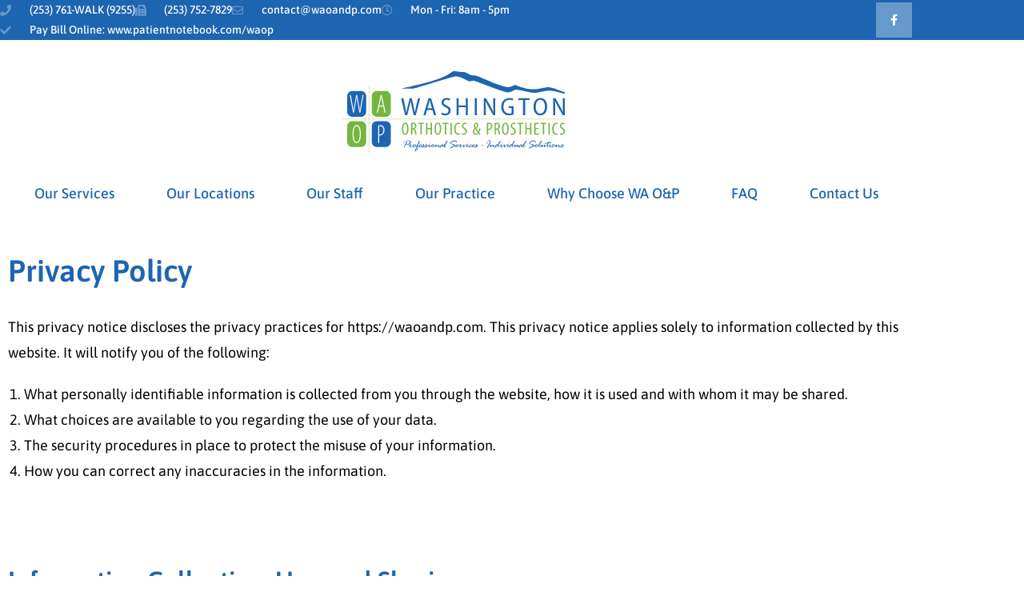

--- FILE ---
content_type: text/css
request_url: https://waoandp.com/wp-content/themes/oceanwp-child-theme-master/style.css?ver=6.9
body_size: -150
content:
/*
Theme Name: OceanWP Child
Theme URI: https://oceanwp.org/
Description: OceanWP WordPress child theme.
Author: Otterburn & Co.
Author URI: https://otterburn.co/
Template: oceanwp
Version: 1.0
*/

/* Parent stylesheet should be loaded from functions.php not using @import */

--- FILE ---
content_type: text/css
request_url: https://waoandp.com/wp-content/uploads/elementor/css/post-3.css?ver=1768175226
body_size: -193
content:
.elementor-3 .elementor-element.elementor-element-0f9057d{--spacer-size:120px;}@media(max-width:1024px){.elementor-3 .elementor-element.elementor-element-2bb172ef{padding:0% 5% 0% 5%;}}

--- FILE ---
content_type: text/css
request_url: https://waoandp.com/wp-content/uploads/elementor/css/post-11.css?ver=1768130988
body_size: 1392
content:
.elementor-11 .elementor-element.elementor-element-77c1e27e > .elementor-container > .elementor-column > .elementor-widget-wrap{align-content:center;align-items:center;}.elementor-11 .elementor-element.elementor-element-77c1e27e:not(.elementor-motion-effects-element-type-background), .elementor-11 .elementor-element.elementor-element-77c1e27e > .elementor-motion-effects-container > .elementor-motion-effects-layer{background-color:#1e65b1;}.elementor-11 .elementor-element.elementor-element-77c1e27e > .elementor-container{min-height:45px;}.elementor-11 .elementor-element.elementor-element-77c1e27e{transition:background 0.3s, border 0.3s, border-radius 0.3s, box-shadow 0.3s;}.elementor-11 .elementor-element.elementor-element-77c1e27e > .elementor-background-overlay{transition:background 0.3s, border-radius 0.3s, opacity 0.3s;}.elementor-11 .elementor-element.elementor-element-6de0d491 .elementor-icon-list-items:not(.elementor-inline-items) .elementor-icon-list-item:not(:last-child){padding-block-end:calc(28px/2);}.elementor-11 .elementor-element.elementor-element-6de0d491 .elementor-icon-list-items:not(.elementor-inline-items) .elementor-icon-list-item:not(:first-child){margin-block-start:calc(28px/2);}.elementor-11 .elementor-element.elementor-element-6de0d491 .elementor-icon-list-items.elementor-inline-items .elementor-icon-list-item{margin-inline:calc(28px/2);}.elementor-11 .elementor-element.elementor-element-6de0d491 .elementor-icon-list-items.elementor-inline-items{margin-inline:calc(-28px/2);}.elementor-11 .elementor-element.elementor-element-6de0d491 .elementor-icon-list-items.elementor-inline-items .elementor-icon-list-item:after{inset-inline-end:calc(-28px/2);}.elementor-11 .elementor-element.elementor-element-6de0d491 .elementor-icon-list-icon i{color:#6699cc;transition:color 0.3s;}.elementor-11 .elementor-element.elementor-element-6de0d491 .elementor-icon-list-icon svg{fill:#6699cc;transition:fill 0.3s;}.elementor-11 .elementor-element.elementor-element-6de0d491{--e-icon-list-icon-size:14px;--icon-vertical-offset:0px;}.elementor-11 .elementor-element.elementor-element-6de0d491 .elementor-icon-list-icon{padding-inline-end:14px;}.elementor-11 .elementor-element.elementor-element-6de0d491 .elementor-icon-list-item > .elementor-icon-list-text, .elementor-11 .elementor-element.elementor-element-6de0d491 .elementor-icon-list-item > a{font-size:14px;font-weight:500;}.elementor-11 .elementor-element.elementor-element-6de0d491 .elementor-icon-list-text{color:#ffffff;transition:color 0.3s;}.elementor-11 .elementor-element.elementor-element-6de0d491 .elementor-icon-list-item:hover .elementor-icon-list-text{color:rgba(255,255,255,0.66);}.elementor-11 .elementor-element.elementor-element-ef55e62{--grid-template-columns:repeat(0, auto);--icon-size:14px;--grid-column-gap:0px;--grid-row-gap:0px;}.elementor-11 .elementor-element.elementor-element-ef55e62 .elementor-widget-container{text-align:right;}.elementor-11 .elementor-element.elementor-element-ef55e62 .elementor-social-icon{background-color:#6699cc;--icon-padding:1.1em;}.elementor-11 .elementor-element.elementor-element-ef55e62 .elementor-social-icon i{color:#ffffff;}.elementor-11 .elementor-element.elementor-element-ef55e62 .elementor-social-icon svg{fill:#ffffff;}.elementor-11 .elementor-element.elementor-element-ef55e62 .elementor-icon{border-radius:0% 0% 0% 0%;}.elementor-11 .elementor-element.elementor-element-ef55e62 .elementor-social-icon:hover{background-color:#6699cc;}.elementor-11 .elementor-element.elementor-element-ef55e62 .elementor-social-icon:hover i{color:rgba(255,255,255,0.5);}.elementor-11 .elementor-element.elementor-element-ef55e62 .elementor-social-icon:hover svg{fill:rgba(255,255,255,0.5);}.elementor-11 .elementor-element.elementor-element-217ef53 > .elementor-container > .elementor-column > .elementor-widget-wrap{align-content:center;align-items:center;}.elementor-11 .elementor-element.elementor-element-217ef53{border-style:solid;border-width:0px 0px 0px 0px;border-color:#d8d8d8;transition:background 0.3s, border 0.3s, border-radius 0.3s, box-shadow 0.3s;padding:20px 0px 20px 0px;}.elementor-11 .elementor-element.elementor-element-217ef53 > .elementor-background-overlay{transition:background 0.3s, border-radius 0.3s, opacity 0.3s;}.elementor-11 .elementor-element.elementor-element-f4de953{text-align:center;}.elementor-11 .elementor-element.elementor-element-f4de953 img{width:300px;transition-duration:0.5s;}.elementor-11 .elementor-element.elementor-element-f4de953:hover img{opacity:0.66;}.elementor-11 .elementor-element.elementor-element-4f71487 .elementor-menu-toggle{margin:0 auto;background-color:rgba(30,101,177,0);}.elementor-11 .elementor-element.elementor-element-4f71487 .elementor-nav-menu .elementor-item{font-size:18px;font-weight:500;}.elementor-11 .elementor-element.elementor-element-4f71487 .elementor-nav-menu--main .elementor-item{color:#1e65b1;fill:#1e65b1;}.elementor-11 .elementor-element.elementor-element-4f71487{--e-nav-menu-horizontal-menu-item-margin:calc( 0px / 2 );}.elementor-11 .elementor-element.elementor-element-4f71487 .elementor-nav-menu--main:not(.elementor-nav-menu--layout-horizontal) .elementor-nav-menu > li:not(:last-child){margin-bottom:0px;}.elementor-11 .elementor-element.elementor-element-4f71487 .elementor-nav-menu--dropdown a, .elementor-11 .elementor-element.elementor-element-4f71487 .elementor-menu-toggle{color:#1e65b1;fill:#1e65b1;}.elementor-11 .elementor-element.elementor-element-4f71487 .elementor-nav-menu--dropdown{background-color:rgba(255,255,255,0.9);}.elementor-11 .elementor-element.elementor-element-4f71487 .elementor-nav-menu--dropdown a:hover,
					.elementor-11 .elementor-element.elementor-element-4f71487 .elementor-nav-menu--dropdown a:focus,
					.elementor-11 .elementor-element.elementor-element-4f71487 .elementor-nav-menu--dropdown a.elementor-item-active,
					.elementor-11 .elementor-element.elementor-element-4f71487 .elementor-nav-menu--dropdown a.highlighted,
					.elementor-11 .elementor-element.elementor-element-4f71487 .elementor-menu-toggle:hover,
					.elementor-11 .elementor-element.elementor-element-4f71487 .elementor-menu-toggle:focus{color:#ffffff;}.elementor-11 .elementor-element.elementor-element-4f71487 .elementor-nav-menu--dropdown a:hover,
					.elementor-11 .elementor-element.elementor-element-4f71487 .elementor-nav-menu--dropdown a:focus,
					.elementor-11 .elementor-element.elementor-element-4f71487 .elementor-nav-menu--dropdown a.elementor-item-active,
					.elementor-11 .elementor-element.elementor-element-4f71487 .elementor-nav-menu--dropdown a.highlighted{background-color:#ababab;}.elementor-11 .elementor-element.elementor-element-4f71487 .elementor-nav-menu--dropdown a.elementor-item-active{color:#ffffff;background-color:#ababab;}.elementor-11 .elementor-element.elementor-element-4f71487 .elementor-nav-menu--dropdown .elementor-item, .elementor-11 .elementor-element.elementor-element-4f71487 .elementor-nav-menu--dropdown  .elementor-sub-item{font-weight:500;}.elementor-11 .elementor-element.elementor-element-4f71487 div.elementor-menu-toggle{color:#1e65b1;}.elementor-11 .elementor-element.elementor-element-4f71487 div.elementor-menu-toggle svg{fill:#1e65b1;}.elementor-11 .elementor-element.elementor-element-4f71487 div.elementor-menu-toggle:hover, .elementor-11 .elementor-element.elementor-element-4f71487 div.elementor-menu-toggle:focus{color:#1e65b1;}.elementor-11 .elementor-element.elementor-element-4f71487 div.elementor-menu-toggle:hover svg, .elementor-11 .elementor-element.elementor-element-4f71487 div.elementor-menu-toggle:focus svg{fill:#1e65b1;}.elementor-theme-builder-content-area{height:400px;}.elementor-location-header:before, .elementor-location-footer:before{content:"";display:table;clear:both;}@media(max-width:1024px){.elementor-11 .elementor-element.elementor-element-77c1e27e{padding:10px 20px 10px 20px;}.elementor-11 .elementor-element.elementor-element-6de0d491 .elementor-icon-list-item > .elementor-icon-list-text, .elementor-11 .elementor-element.elementor-element-6de0d491 .elementor-icon-list-item > a{font-size:12px;}.elementor-11 .elementor-element.elementor-element-ef55e62 .elementor-social-icon{--icon-padding:0.9em;}.elementor-11 .elementor-element.elementor-element-217ef53{padding:2.5% 0% 2.5% 0%;}.elementor-11 .elementor-element.elementor-element-f4de953{text-align:center;}.elementor-11 .elementor-element.elementor-element-f4de953 img{width:100%;}.elementor-11 .elementor-element.elementor-element-4f71487 .elementor-nav-menu .elementor-item{font-size:22px;}.elementor-11 .elementor-element.elementor-element-4f71487 .elementor-nav-menu--main .elementor-item{padding-top:15px;padding-bottom:15px;}.elementor-11 .elementor-element.elementor-element-4f71487 .elementor-nav-menu--dropdown .elementor-item, .elementor-11 .elementor-element.elementor-element-4f71487 .elementor-nav-menu--dropdown  .elementor-sub-item{font-size:26px;}.elementor-11 .elementor-element.elementor-element-4f71487 .elementor-nav-menu--dropdown a{padding-top:16px;padding-bottom:16px;}.elementor-11 .elementor-element.elementor-element-4f71487 .elementor-nav-menu--main > .elementor-nav-menu > li > .elementor-nav-menu--dropdown, .elementor-11 .elementor-element.elementor-element-4f71487 .elementor-nav-menu__container.elementor-nav-menu--dropdown{margin-top:33px !important;}}@media(max-width:767px){.elementor-11 .elementor-element.elementor-element-77c1e27e{padding:10px 20px 10px 20px;}.elementor-11 .elementor-element.elementor-element-6de0d491 .elementor-icon-list-items:not(.elementor-inline-items) .elementor-icon-list-item:not(:last-child){padding-block-end:calc(20px/2);}.elementor-11 .elementor-element.elementor-element-6de0d491 .elementor-icon-list-items:not(.elementor-inline-items) .elementor-icon-list-item:not(:first-child){margin-block-start:calc(20px/2);}.elementor-11 .elementor-element.elementor-element-6de0d491 .elementor-icon-list-items.elementor-inline-items .elementor-icon-list-item{margin-inline:calc(20px/2);}.elementor-11 .elementor-element.elementor-element-6de0d491 .elementor-icon-list-items.elementor-inline-items{margin-inline:calc(-20px/2);}.elementor-11 .elementor-element.elementor-element-6de0d491 .elementor-icon-list-items.elementor-inline-items .elementor-icon-list-item:after{inset-inline-end:calc(-20px/2);}.elementor-11 .elementor-element.elementor-element-6de0d491 .elementor-icon-list-item > .elementor-icon-list-text, .elementor-11 .elementor-element.elementor-element-6de0d491 .elementor-icon-list-item > a{line-height:1.9em;}.elementor-11 .elementor-element.elementor-element-4f320665 > .elementor-element-populated{margin:0px 0px 0px 0px;--e-column-margin-right:0px;--e-column-margin-left:0px;}.elementor-11 .elementor-element.elementor-element-ef55e62 .elementor-widget-container{text-align:center;}.elementor-11 .elementor-element.elementor-element-217ef53{padding:30px 20px 30px 20px;}.elementor-11 .elementor-element.elementor-element-4f71487 > .elementor-widget-container{padding:0% 0% 0% 0%;}.elementor-11 .elementor-element.elementor-element-4f71487 .elementor-nav-menu--dropdown .elementor-item, .elementor-11 .elementor-element.elementor-element-4f71487 .elementor-nav-menu--dropdown  .elementor-sub-item{font-size:22px;}.elementor-11 .elementor-element.elementor-element-4f71487 .elementor-nav-menu--main > .elementor-nav-menu > li > .elementor-nav-menu--dropdown, .elementor-11 .elementor-element.elementor-element-4f71487 .elementor-nav-menu__container.elementor-nav-menu--dropdown{margin-top:30px !important;}.elementor-11 .elementor-element.elementor-element-4f71487{--nav-menu-icon-size:40px;}}@media(min-width:768px){.elementor-11 .elementor-element.elementor-element-66539a7{width:66%;}.elementor-11 .elementor-element.elementor-element-4f320665{width:34%;}}@media(max-width:1024px) and (min-width:768px){.elementor-11 .elementor-element.elementor-element-66539a7{width:80%;}.elementor-11 .elementor-element.elementor-element-4f320665{width:20%;}.elementor-11 .elementor-element.elementor-element-060227e{width:100%;}}/* Start custom CSS for section, class: .elementor-element-217ef53 *//* Changes the header to not be sticky when editing (doesn't show in the front end) */
 
body.elementor-editor-active .elementor-11 .elementor-element.elementor-element-217ef53 {
margin-bottom:0px !important;
}
 
/* Background color on sticky */
.elementor-sticky--effects {
background-color:rgba(255,255,255,0.9);
transition: all 0.5s ease;
}
 
/* --- LOGO ---- */
/* Logo sizing before sticky */
.logo img {
width: auto;
max-height: 120px;
transition: all 0.5s ease;
}
 
/* Logo sizing after sticky */
.elementor-sticky--effects .logo img {
max-height: 80px;
width: auto;
}/* End custom CSS */

--- FILE ---
content_type: text/css
request_url: https://waoandp.com/wp-content/uploads/elementor/css/post-35.css?ver=1768130988
body_size: 1427
content:
.elementor-35 .elementor-element.elementor-element-1af560b6:not(.elementor-motion-effects-element-type-background), .elementor-35 .elementor-element.elementor-element-1af560b6 > .elementor-motion-effects-container > .elementor-motion-effects-layer{background-image:url("https://waoandp.com/wp-content/uploads/mt_rainier_bg-min.jpg");background-position:top left;background-repeat:no-repeat;background-size:cover;}.elementor-35 .elementor-element.elementor-element-1af560b6 > .elementor-background-overlay{background-color:#1e65b1;opacity:0.66;transition:background 0.3s, border-radius 0.3s, opacity 0.3s;}.elementor-35 .elementor-element.elementor-element-1af560b6 > .elementor-container{min-height:400px;}.elementor-35 .elementor-element.elementor-element-1af560b6{transition:background 0.3s, border 0.3s, border-radius 0.3s, box-shadow 0.3s;padding:0px 0px 0px 0px;}.elementor-35 .elementor-element.elementor-element-182b50 > .elementor-widget-wrap > .elementor-widget:not(.elementor-widget__width-auto):not(.elementor-widget__width-initial):not(:last-child):not(.elementor-absolute){margin-block-end:20px;}.elementor-35 .elementor-element.elementor-element-182b50 > .elementor-element-populated{margin:0px 80px 0px 0px;--e-column-margin-right:80px;--e-column-margin-left:0px;}.elementor-35 .elementor-element.elementor-element-3c79d03{text-align:start;font-size:18px;font-weight:500;line-height:1.4em;color:#ffffff;}.elementor-35 .elementor-element.elementor-element-203a0be{text-align:start;font-size:14px;font-weight:500;line-height:1.4em;color:#ffffff;}.elementor-35 .elementor-element.elementor-element-7e965446{--grid-template-columns:repeat(0, auto);--icon-size:15px;--grid-column-gap:9px;--grid-row-gap:0px;}.elementor-35 .elementor-element.elementor-element-7e965446 .elementor-widget-container{text-align:left;}.elementor-35 .elementor-element.elementor-element-7e965446 > .elementor-widget-container{padding:0px 0px 0px 0px;}.elementor-35 .elementor-element.elementor-element-7e965446 .elementor-social-icon{background-color:#6699cc;--icon-padding:0.6em;}.elementor-35 .elementor-element.elementor-element-7e965446 .elementor-social-icon i{color:#ffffff;}.elementor-35 .elementor-element.elementor-element-7e965446 .elementor-social-icon svg{fill:#ffffff;}.elementor-35 .elementor-element.elementor-element-7e965446 .elementor-social-icon:hover{background-color:#1e65b1;}.elementor-35 .elementor-element.elementor-element-7e965446 .elementor-social-icon:hover i{color:#ffffff;}.elementor-35 .elementor-element.elementor-element-7e965446 .elementor-social-icon:hover svg{fill:#ffffff;}.elementor-bc-flex-widget .elementor-35 .elementor-element.elementor-element-b2fedde.elementor-column .elementor-widget-wrap{align-items:flex-start;}.elementor-35 .elementor-element.elementor-element-b2fedde.elementor-column.elementor-element[data-element_type="column"] > .elementor-widget-wrap.elementor-element-populated{align-content:flex-start;align-items:flex-start;}.elementor-bc-flex-widget .elementor-35 .elementor-element.elementor-element-1cf7917.elementor-column .elementor-widget-wrap{align-items:flex-start;}.elementor-35 .elementor-element.elementor-element-1cf7917.elementor-column.elementor-element[data-element_type="column"] > .elementor-widget-wrap.elementor-element-populated{align-content:flex-start;align-items:flex-start;}.elementor-35 .elementor-element.elementor-element-53329a5{text-align:start;}.elementor-35 .elementor-element.elementor-element-53329a5 .elementor-heading-title{font-size:18px;font-weight:500;color:#ffffff;}.elementor-35 .elementor-element.elementor-element-0b7b0c8 .elementor-icon-list-items:not(.elementor-inline-items) .elementor-icon-list-item:not(:last-child){padding-block-end:calc(5px/2);}.elementor-35 .elementor-element.elementor-element-0b7b0c8 .elementor-icon-list-items:not(.elementor-inline-items) .elementor-icon-list-item:not(:first-child){margin-block-start:calc(5px/2);}.elementor-35 .elementor-element.elementor-element-0b7b0c8 .elementor-icon-list-items.elementor-inline-items .elementor-icon-list-item{margin-inline:calc(5px/2);}.elementor-35 .elementor-element.elementor-element-0b7b0c8 .elementor-icon-list-items.elementor-inline-items{margin-inline:calc(-5px/2);}.elementor-35 .elementor-element.elementor-element-0b7b0c8 .elementor-icon-list-items.elementor-inline-items .elementor-icon-list-item:after{inset-inline-end:calc(-5px/2);}.elementor-35 .elementor-element.elementor-element-0b7b0c8 .elementor-icon-list-icon i{transition:color 0.3s;}.elementor-35 .elementor-element.elementor-element-0b7b0c8 .elementor-icon-list-icon svg{transition:fill 0.3s;}.elementor-35 .elementor-element.elementor-element-0b7b0c8{--e-icon-list-icon-size:0px;--icon-vertical-offset:0px;}.elementor-35 .elementor-element.elementor-element-0b7b0c8 .elementor-icon-list-icon{padding-inline-end:0px;}.elementor-35 .elementor-element.elementor-element-0b7b0c8 .elementor-icon-list-item > .elementor-icon-list-text, .elementor-35 .elementor-element.elementor-element-0b7b0c8 .elementor-icon-list-item > a{font-size:16px;font-weight:300;line-height:1.8em;}.elementor-35 .elementor-element.elementor-element-0b7b0c8 .elementor-icon-list-text{color:#ffffff;transition:color 0.3s;}.elementor-35 .elementor-element.elementor-element-0b7b0c8 .elementor-icon-list-item:hover .elementor-icon-list-text{color:rgba(255,255,255,0.66);}.elementor-bc-flex-widget .elementor-35 .elementor-element.elementor-element-199cc3f.elementor-column .elementor-widget-wrap{align-items:flex-start;}.elementor-35 .elementor-element.elementor-element-199cc3f.elementor-column.elementor-element[data-element_type="column"] > .elementor-widget-wrap.elementor-element-populated{align-content:flex-start;align-items:flex-start;}.elementor-35 .elementor-element.elementor-element-f7d6a01{text-align:start;}.elementor-35 .elementor-element.elementor-element-f7d6a01 .elementor-heading-title{font-family:"Asap", Asap, Asap Condensed, Sans-serif;font-size:18px;font-weight:600;color:#ffffff;}.elementor-35 .elementor-element.elementor-element-fb1bfa2 .elementor-icon-list-items:not(.elementor-inline-items) .elementor-icon-list-item:not(:last-child){padding-block-end:calc(5px/2);}.elementor-35 .elementor-element.elementor-element-fb1bfa2 .elementor-icon-list-items:not(.elementor-inline-items) .elementor-icon-list-item:not(:first-child){margin-block-start:calc(5px/2);}.elementor-35 .elementor-element.elementor-element-fb1bfa2 .elementor-icon-list-items.elementor-inline-items .elementor-icon-list-item{margin-inline:calc(5px/2);}.elementor-35 .elementor-element.elementor-element-fb1bfa2 .elementor-icon-list-items.elementor-inline-items{margin-inline:calc(-5px/2);}.elementor-35 .elementor-element.elementor-element-fb1bfa2 .elementor-icon-list-items.elementor-inline-items .elementor-icon-list-item:after{inset-inline-end:calc(-5px/2);}.elementor-35 .elementor-element.elementor-element-fb1bfa2 .elementor-icon-list-icon i{transition:color 0.3s;}.elementor-35 .elementor-element.elementor-element-fb1bfa2 .elementor-icon-list-icon svg{transition:fill 0.3s;}.elementor-35 .elementor-element.elementor-element-fb1bfa2{--e-icon-list-icon-size:0px;--icon-vertical-offset:0px;}.elementor-35 .elementor-element.elementor-element-fb1bfa2 .elementor-icon-list-icon{padding-inline-end:0px;}.elementor-35 .elementor-element.elementor-element-fb1bfa2 .elementor-icon-list-item > .elementor-icon-list-text, .elementor-35 .elementor-element.elementor-element-fb1bfa2 .elementor-icon-list-item > a{font-size:16px;font-weight:300;line-height:1.8em;}.elementor-35 .elementor-element.elementor-element-fb1bfa2 .elementor-icon-list-text{color:#ffffff;transition:color 0.3s;}.elementor-35 .elementor-element.elementor-element-fb1bfa2 .elementor-icon-list-item:hover .elementor-icon-list-text{color:rgba(255,255,255,0.66);}.elementor-35 .elementor-element.elementor-element-69022823:not(.elementor-motion-effects-element-type-background), .elementor-35 .elementor-element.elementor-element-69022823 > .elementor-motion-effects-container > .elementor-motion-effects-layer{background-color:#1e65b1;}.elementor-35 .elementor-element.elementor-element-69022823 > .elementor-container{min-height:50px;}.elementor-35 .elementor-element.elementor-element-69022823{border-style:solid;border-width:0px 0px 0px 0px;border-color:rgba(255,255,255,0.19);transition:background 0.3s, border 0.3s, border-radius 0.3s, box-shadow 0.3s;}.elementor-35 .elementor-element.elementor-element-69022823 > .elementor-background-overlay{transition:background 0.3s, border-radius 0.3s, opacity 0.3s;}.elementor-35 .elementor-element.elementor-element-ba424fd{text-align:start;font-size:12px;color:rgba(255,255,255,0.66);}.elementor-35 .elementor-element.elementor-element-319f582{text-align:end;font-size:12px;font-weight:700;color:rgba(255,255,255,0.66);}.elementor-35 .elementor-element.elementor-element-7423098:not(.elementor-motion-effects-element-type-background), .elementor-35 .elementor-element.elementor-element-7423098 > .elementor-motion-effects-container > .elementor-motion-effects-layer{background-color:#1e65b1;}.elementor-35 .elementor-element.elementor-element-7423098 > .elementor-container{min-height:50px;}.elementor-35 .elementor-element.elementor-element-7423098{border-style:solid;border-width:0px 0px 0px 0px;border-color:rgba(255,255,255,0.19);transition:background 0.3s, border 0.3s, border-radius 0.3s, box-shadow 0.3s;}.elementor-35 .elementor-element.elementor-element-7423098 > .elementor-background-overlay{transition:background 0.3s, border-radius 0.3s, opacity 0.3s;}.elementor-35 .elementor-element.elementor-element-edbcb2d{text-align:end;font-size:12px;font-weight:700;color:rgba(255,255,255,0.66);}.elementor-35 .elementor-element.elementor-element-c3fff91{text-align:end;font-size:12px;font-weight:700;color:rgba(255,255,255,0.66);}.elementor-35 .elementor-element.elementor-element-ecd6cac{--spacer-size:50px;}.elementor-35 .elementor-element.elementor-element-d8a4856{text-align:start;font-size:12px;color:rgba(255,255,255,0.66);}.elementor-theme-builder-content-area{height:400px;}.elementor-location-header:before, .elementor-location-footer:before{content:"";display:table;clear:both;}@media(max-width:1024px){.elementor-35 .elementor-element.elementor-element-1af560b6{padding:50px 20px 50px 20px;}.elementor-35 .elementor-element.elementor-element-182b50 > .elementor-element-populated{margin:0% 0% 0% 0%;--e-column-margin-right:0%;--e-column-margin-left:0%;}.elementor-35 .elementor-element.elementor-element-7e965446{--icon-size:20px;}.elementor-35 .elementor-element.elementor-element-b2fedde > .elementor-element-populated{margin:0px 0px 0px 0px;--e-column-margin-right:0px;--e-column-margin-left:0px;}.elementor-35 .elementor-element.elementor-element-0b7b0c8 .elementor-icon-list-item > .elementor-icon-list-text, .elementor-35 .elementor-element.elementor-element-0b7b0c8 .elementor-icon-list-item > a{font-size:15px;}.elementor-35 .elementor-element.elementor-element-fb1bfa2 .elementor-icon-list-item > .elementor-icon-list-text, .elementor-35 .elementor-element.elementor-element-fb1bfa2 .elementor-icon-list-item > a{font-size:15px;}.elementor-35 .elementor-element.elementor-element-69022823{padding:10px 20px 10px 20px;}.elementor-35 .elementor-element.elementor-element-7423098{padding:10px 20px 10px 20px;}.elementor-35 .elementor-element.elementor-element-19ff2e4 > .elementor-widget-wrap > .elementor-widget:not(.elementor-widget__width-auto):not(.elementor-widget__width-initial):not(:last-child):not(.elementor-absolute){margin-block-end:0px;}.elementor-35 .elementor-element.elementor-element-edbcb2d{text-align:center;}.elementor-35 .elementor-element.elementor-element-c3fff91{text-align:center;}.elementor-35 .elementor-element.elementor-element-ecd6cac{--spacer-size:20px;}.elementor-35 .elementor-element.elementor-element-d8a4856{text-align:center;}}@media(max-width:767px){.elementor-35 .elementor-element.elementor-element-1af560b6:not(.elementor-motion-effects-element-type-background), .elementor-35 .elementor-element.elementor-element-1af560b6 > .elementor-motion-effects-container > .elementor-motion-effects-layer{background-position:bottom center;background-repeat:no-repeat;}.elementor-35 .elementor-element.elementor-element-1af560b6{padding:35px 20px 35px 20px;}.elementor-35 .elementor-element.elementor-element-182b50 > .elementor-element-populated{margin:0px 0px 50px 0px;--e-column-margin-right:0px;--e-column-margin-left:0px;padding:0px 0px 0px 0px;}.elementor-35 .elementor-element.elementor-element-3c79d03{text-align:start;}.elementor-35 .elementor-element.elementor-element-203a0be{text-align:start;}.elementor-35 .elementor-element.elementor-element-7e965446 .elementor-widget-container{text-align:left;}.elementor-35 .elementor-element.elementor-element-7e965446{--icon-size:30px;}.elementor-35 .elementor-element.elementor-element-b2fedde{width:33%;}.elementor-35 .elementor-element.elementor-element-b2fedde > .elementor-element-populated{padding:0px 0px 0px 0px;}.elementor-35 .elementor-element.elementor-element-1cf7917{width:50%;}.elementor-35 .elementor-element.elementor-element-1cf7917 > .elementor-element-populated{padding:0px 0px 0px 0px;}.elementor-35 .elementor-element.elementor-element-53329a5{text-align:start;}.elementor-35 .elementor-element.elementor-element-0b7b0c8 .elementor-icon-list-item > .elementor-icon-list-text, .elementor-35 .elementor-element.elementor-element-0b7b0c8 .elementor-icon-list-item > a{font-size:16px;}.elementor-35 .elementor-element.elementor-element-199cc3f{width:50%;}.elementor-35 .elementor-element.elementor-element-199cc3f > .elementor-element-populated{padding:0px 0px 0px 40px;}.elementor-35 .elementor-element.elementor-element-f7d6a01{text-align:start;}.elementor-35 .elementor-element.elementor-element-fb1bfa2 .elementor-icon-list-item > .elementor-icon-list-text, .elementor-35 .elementor-element.elementor-element-fb1bfa2 .elementor-icon-list-item > a{font-size:16px;}.elementor-35 .elementor-element.elementor-element-69022823{padding:30px 20px 20px 20px;}.elementor-35 .elementor-element.elementor-element-590422a0 > .elementor-element-populated{margin:0px 0px 0px 0px;--e-column-margin-right:0px;--e-column-margin-left:0px;padding:0px 0px 0px 0px;}.elementor-35 .elementor-element.elementor-element-ba424fd{text-align:center;font-size:13px;}.elementor-35 .elementor-element.elementor-element-319f582{text-align:center;}.elementor-35 .elementor-element.elementor-element-7423098{padding:30px 20px 30px 20px;}.elementor-35 .elementor-element.elementor-element-19ff2e4 > .elementor-widget-wrap > .elementor-widget:not(.elementor-widget__width-auto):not(.elementor-widget__width-initial):not(:last-child):not(.elementor-absolute){margin-block-end:0px;}.elementor-35 .elementor-element.elementor-element-19ff2e4 > .elementor-element-populated{margin:0px 0px 0px 0px;--e-column-margin-right:0px;--e-column-margin-left:0px;padding:0px 0px 0px 0px;}.elementor-35 .elementor-element.elementor-element-edbcb2d{text-align:center;}.elementor-35 .elementor-element.elementor-element-c3fff91{text-align:center;}.elementor-35 .elementor-element.elementor-element-ecd6cac{--spacer-size:20px;}.elementor-35 .elementor-element.elementor-element-d8a4856{text-align:center;font-size:13px;}}@media(min-width:768px){.elementor-35 .elementor-element.elementor-element-182b50{width:40%;}.elementor-35 .elementor-element.elementor-element-b2fedde{width:32%;}.elementor-35 .elementor-element.elementor-element-1cf7917{width:16%;}.elementor-35 .elementor-element.elementor-element-199cc3f{width:12%;}}@media(max-width:1024px) and (min-width:768px){.elementor-35 .elementor-element.elementor-element-182b50{width:45%;}.elementor-35 .elementor-element.elementor-element-b2fedde{width:15%;}.elementor-35 .elementor-element.elementor-element-1cf7917{width:20%;}.elementor-35 .elementor-element.elementor-element-199cc3f{width:20%;}.elementor-35 .elementor-element.elementor-element-590422a0{width:50%;}.elementor-35 .elementor-element.elementor-element-40b858bb{width:50%;}.elementor-35 .elementor-element.elementor-element-19ff2e4{width:100%;}}

--- FILE ---
content_type: image/svg+xml
request_url: https://waoandp.com/wp-content/uploads/WAOandP_Logo.svg
body_size: 17755
content:
<?xml version="1.0" encoding="utf-8"?>
<!-- Generator: Adobe Illustrator 23.0.2, SVG Export Plug-In . SVG Version: 6.00 Build 0)  -->
<svg version="1.2" baseProfile="tiny" id="Layer_1" xmlns="http://www.w3.org/2000/svg" xmlns:xlink="http://www.w3.org/1999/xlink"
	 x="0px" y="0px" width="480px" height="190px" viewBox="0 0 480 190" xml:space="preserve">
<g>
	<path fill="#1E65B1" d="M49.947,105.201H32.751c-5.775,0-10.5-4.725-10.5-10.5V64.137c0-5.775,4.725-10.5,10.5-10.5h17.196
		c5.775,0,10.5,4.725,10.5,10.5v30.564C60.447,100.476,55.722,105.201,49.947,105.201z"/>
	<g>
		<path fill="#FFFFFF" d="M34.048,96.943L27.59,61.894h2.06l3.369,18.721c0.843,4.628,1.451,8.528,1.872,12.844h0.188
			c0.374-4.523,1.123-8.268,1.965-12.948l3.323-18.616h1.872l3.416,18.148c0.796,4.264,1.591,8.32,2.059,13.416h0.141
			c0.608-5.355,1.264-9.204,1.966-13.156l3.275-18.408h2.013l-6.505,35.049h-1.778L43.08,76.455
			c-0.702-4.005-1.357-7.904-1.731-11.493h-0.094c-0.374,3.797-0.936,7.488-1.731,11.701l-3.744,20.28H34.048z"/>
	</g>
</g>
<path fill="#76B63F" d="M99.097,105.201H81.901c-5.775,0-10.5-4.725-10.5-10.5V64.137c0-5.775,4.725-10.5,10.5-10.5h17.196
	c5.775,0,10.5,4.725,10.5,10.5v30.564C109.597,100.476,104.872,105.201,99.097,105.201z"/>
<g>
	<path fill="#1E65B1" d="M138.223,101.866l-7.9-33.702h4.4l3.7,16.802c0.9,4.25,1.65,8.3,2.2,11.801h0.15
		c0.5-3.601,1.5-7.501,2.5-11.852l4.1-16.751h4.15l3.8,16.701c0.9,4.051,1.75,7.95,2.25,11.851h0.15c0.65-4.05,1.45-7.75,2.4-11.851
		l3.95-16.701h4.25l-8.651,33.702h-4.3l-3.95-17.201c-0.95-4.1-1.65-7.55-2.1-11.051h-0.1c-0.5,3.501-1.25,6.901-2.35,11.102
		l-4.35,17.15H138.223z"/>
	<path fill="#1E65B1" d="M182.168,91.416l-3.1,10.45h-4.3l10.351-33.702h4.9l10.3,33.702h-4.35l-3.2-10.45H182.168z M191.968,88.115
		l-2.85-9.351c-0.65-2.25-1.15-4.5-1.6-6.6h-0.15c-0.45,2.149-1,4.45-1.6,6.55l-2.85,9.4H191.968z"/>
	<path fill="#1E65B1" d="M211.542,96.816c1.7,1.1,4.3,1.95,6.9,1.95c4.2,0,6.65-2.301,6.65-5.751c0-3.1-1.8-4.95-5.8-6.75
		c-4.65-1.9-8.151-4.9-8.151-9.501c0-5.2,4.15-9.05,10.351-9.05c3,0,5.351,0.75,6.601,1.5l-1.1,3.5c-1.05-0.601-3.05-1.45-5.7-1.45
		c-4.2,0-5.9,2.65-5.9,4.95c0,3.2,1.95,4.7,6.15,6.601c5.25,2.45,7.8,5.3,7.8,9.9c0,5.351-3.9,9.601-11.101,9.601
		c-2.95,0-6.2-0.9-7.75-1.95L211.542,96.816z"/>
	<path fill="#1E65B1" d="M245.292,68.164v14.201h14.25V68.164h4.2v33.702h-4.2V86.066h-14.25v15.801h-4.2V68.164H245.292z"/>
	<path fill="#1E65B1" d="M281.762,68.164v33.702h-4.2V68.164H281.762z"/>
	<path fill="#1E65B1" d="M295.525,101.866V68.164h4.451l9.4,16.651c2.149,3.851,4.05,7.7,5.5,11.2h0.1
		c-0.35-4.75-0.449-8.95-0.449-14.351V68.164h3.899v33.702h-4.149l-9.451-16.801c-2.05-3.7-4.05-7.5-5.601-11.351l-0.149,0.05
		c0.3,4.351,0.35,8.45,0.35,14.501v13.601H295.525z"/>
	<path fill="#1E65B1" d="M355.287,100.566c-1.801,0.7-5.251,1.65-9.051,1.65c-4.45,0-8.251-1.15-11.201-4.101
		c-2.75-2.75-4.5-7.25-4.5-12.801c0.05-11.001,6.851-17.501,16.551-17.501c3.351,0,6.001,0.7,7.351,1.35l-1,3.501
		c-1.55-0.7-3.5-1.25-6.4-1.25c-7,0-12.101,4.6-12.101,13.65c0,9.101,4.75,13.65,11.501,13.65c2.399,0,3.95-0.35,4.75-0.75V87.615
		h-6.051v-3.399h10.151V100.566z"/>
	<path fill="#1E65B1" d="M374.046,71.765h-9.051v-3.601h22.301v3.601h-9.05v30.102h-4.2V71.765z"/>
	<path fill="#1E65B1" d="M422.267,84.716c0,11.851-6.2,17.65-13.851,17.65c-7.951,0-13.401-6.65-13.401-17.15
		c0-10.801,5.801-17.552,13.901-17.552C417.066,67.664,422.267,74.465,422.267,84.716z M399.415,85.165
		c0,7.101,3.15,13.701,9.251,13.701c6.15,0,9.2-6.65,9.2-14.001c0-6.55-2.8-13.7-9.2-13.7
		C402.315,71.165,399.415,77.965,399.415,85.165z"/>
	<path fill="#1E65B1" d="M434.52,101.866V68.164h4.451l9.4,16.651c2.149,3.851,4.05,7.7,5.5,11.2h0.1
		c-0.35-4.75-0.449-8.95-0.449-14.351V68.164h3.899v33.702h-4.149l-9.451-16.801c-2.05-3.7-4.05-7.5-5.601-11.351l-0.149,0.05
		c0.3,4.351,0.35,8.45,0.35,14.501v13.601H434.52z"/>
</g>
<g>
	<path fill="#FFFFFF" d="M86.326,84.879l-2.667,12.064h-2.075l7.854-35.049h2.025l7.952,35.049h-2.173l-2.668-12.064H86.326z
		 M94.081,82.955l-2.124-9.881c-0.593-2.704-1.037-5.2-1.482-8.008h-0.197c-0.396,2.86-0.889,5.46-1.433,8.061l-2.074,9.828H94.081z
		"/>
</g>
<g>
	<path fill="#1E65B1" d="M99.097,165.367H81.901c-5.775,0-10.5-4.725-10.5-10.5v-30.564c0-5.775,4.725-10.5,10.5-10.5h17.196
		c5.775,0,10.5,4.725,10.5,10.5v30.564C109.597,160.642,104.872,165.367,99.097,165.367z"/>
	<g>
		<path fill="#FFFFFF" d="M84.205,122.658c1.264-0.416,2.574-0.676,4.493-0.676c2.434,0,4.633,0.885,5.99,2.496
			c1.31,1.561,2.105,3.9,2.105,7.021c0,2.86-0.515,4.681-1.45,6.345c-1.592,2.808-4.353,4.264-7.301,4.264
			c-0.749,0-1.264,0-1.825-0.104v15.184h-2.013V122.658z M86.217,140.027c0.468,0.104,0.936,0.156,1.685,0.156
			c3.791,0,6.786-2.652,6.786-8.633c0-3.951-1.451-7.645-6.178-7.645c-0.982,0-1.731,0.104-2.293,0.26V140.027z"/>
	</g>
</g>
<path fill="#76B63F" d="M49.947,165.367H32.751c-5.775,0-10.5-4.725-10.5-10.5v-30.564c0-5.775,4.725-10.5,10.5-10.5h17.196
	c5.775,0,10.5,4.725,10.5,10.5v30.564C60.447,160.642,55.722,165.367,49.947,165.367z"/>
<g>
	<path fill="#FFFFFF" d="M49.586,139.586c0,13.052-3.932,17.939-8.471,17.939c-4.071,0-8.003-4.836-8.003-17.939
		c0-12.896,3.979-17.941,8.564-17.941C45.701,121.644,49.586,126.429,49.586,139.586z M35.218,139.586
		c0,6.76,1.217,15.912,6.177,15.912c4.961,0,6.084-9.152,6.084-15.912c0-6.762-1.217-15.914-6.131-15.914
		C36.435,123.672,35.218,132.721,35.218,139.586z"/>
</g>
<g>
	<path fill="#76B63F" d="M145.081,128.783c0,8.856-3.011,12.252-6.826,12.252c-3.92,0-6.546-4.166-6.546-12.111
		c0-7.807,2.835-12.042,6.931-12.042C142.665,116.882,145.081,121.258,145.081,128.783z M134.509,128.958
		c0,4.866,0.945,9.696,3.956,9.696s3.815-5.146,3.815-9.766c0-4.411-0.805-9.626-3.851-9.626
		C135.455,119.263,134.509,124.163,134.509,128.958z"/>
	<path fill="#76B63F" d="M150.021,117.513c1.12-0.315,2.52-0.455,3.851-0.455c2.345,0,4.095,0.489,5.32,1.68
		c1.155,1.19,1.645,2.766,1.645,4.62c0,3.011-1.4,4.971-3.78,6.091v0.07c1.75,0.525,2.66,2.205,3.15,5.285
		c0.56,3.221,1.015,5.216,1.365,5.951h-2.73c-0.35-0.7-0.805-2.94-1.26-5.811c-0.525-3.256-1.54-4.445-3.85-4.445h-1.05v10.256
		h-2.66V117.513z M152.681,128.399h1.155c2.555,0,4.271-1.891,4.271-4.726c0-2.73-1.12-4.41-3.991-4.445
		c-0.56,0-1.085,0.035-1.435,0.14V128.399z"/>
	<path fill="#76B63F" d="M168.768,119.577h-4.306v-2.415h11.306v2.415h-4.306v21.178h-2.695V119.577z"/>
	<path fill="#76B63F" d="M182.732,117.162v10.116h6.616v-10.116h2.695v23.593h-2.695v-11.026h-6.616v11.026h-2.695v-23.593H182.732z
		"/>
	<path fill="#76B63F" d="M210.341,128.783c0,8.856-3.011,12.252-6.826,12.252c-3.92,0-6.546-4.166-6.546-12.111
		c0-7.807,2.835-12.042,6.931-12.042C207.926,116.882,210.341,121.258,210.341,128.783z M199.77,128.958
		c0,4.866,0.945,9.696,3.956,9.696s3.815-5.146,3.815-9.766c0-4.411-0.805-9.626-3.851-9.626
		C200.715,119.263,199.77,124.163,199.77,128.958z"/>
	<path fill="#76B63F" d="M217.641,119.577h-4.306v-2.415h11.306v2.415h-4.305v21.178h-2.695V119.577z"/>
	<path fill="#76B63F" d="M231.606,117.162v23.593h-2.695v-23.593H231.606z"/>
	<path fill="#76B63F" d="M247.766,140.335c-0.735,0.385-1.925,0.63-3.396,0.63c-4.585,0-7.911-3.711-7.911-11.727
		c0-9.311,4.621-12.286,8.366-12.286c1.4,0,2.45,0.28,2.905,0.595l-0.595,2.275c-0.561-0.245-1.12-0.49-2.345-0.49
		c-2.521,0-5.496,2.45-5.496,9.661s2.66,9.591,5.565,9.591c1.015,0,1.89-0.244,2.45-0.489L247.766,140.335z"/>
	<path fill="#76B63F" d="M252.139,137.64c0.771,0.524,2.205,0.944,3.36,0.944c2.485,0,3.956-1.609,3.956-3.99
		c0-2.17-1.261-3.5-3.116-4.9c-1.89-1.295-4.445-3.5-4.445-6.546c0-3.57,2.485-6.195,6.23-6.195c1.471,0,2.73,0.455,3.291,0.875
		l-0.63,2.311c-0.596-0.42-1.575-0.806-2.801-0.806c-2.345,0-3.431,1.751-3.431,3.36c0,2.346,1.226,3.256,3.466,4.866
		c2.835,1.995,4.096,4.165,4.096,6.79c0,4.061-2.836,6.616-6.616,6.616c-1.61,0-3.29-0.525-3.955-1.016L252.139,137.64z"/>
	<path fill="#76B63F" d="M286.404,140.755c-0.42-0.63-0.805-1.085-1.575-2.205c-1.295,1.609-3.22,2.485-5.11,2.485
		c-3.92,0-5.88-3.221-5.88-6.511c0-2.591,1.12-4.901,3.604-6.756v-0.105c-1.015-1.61-1.715-3.36-1.715-5.285
		c0-2.87,1.785-5.496,4.83-5.496c2.171,0,4.166,1.61,4.166,4.831c0,2.345-1.05,4.235-4.061,6.37v0.105
		c0.875,1.47,2.66,4.235,4.48,6.686c1.015-2.17,1.33-5.181,1.4-6.791h2.415c-0.245,2.801-1.016,6.196-2.59,8.541
		c0.455,0.7,1.364,1.891,3.01,4.131H286.404z M283.64,136.834c-1.995-2.73-3.676-5.215-5.076-7.421
		c-1.085,1.016-2.135,2.661-2.135,4.796c0,2.415,1.295,4.69,3.745,4.69C281.574,138.899,282.799,138.164,283.64,136.834z
		 M278.214,122.203c0,1.609,0.42,2.87,1.33,4.305c1.82-1.365,2.801-2.835,2.801-4.655c0-1.435-0.49-2.976-2.03-2.976
		C278.949,118.877,278.214,120.348,278.214,122.203z"/>
	<path fill="#76B63F" d="M301.768,117.513c1.086-0.28,2.346-0.455,3.886-0.455c2.17,0,4.025,0.524,5.251,1.715
		c1.12,1.12,1.715,2.835,1.715,4.9c0,2.17-0.525,3.641-1.436,4.83c-1.26,1.751-3.465,2.626-5.565,2.626
		c-0.455,0-0.805,0-1.189-0.035v9.661h-2.661V117.513z M304.429,128.854c0.314,0.035,0.63,0.07,1.085,0.07
		c2.625,0,4.41-1.716,4.41-5.076c0-2.415-0.98-4.585-3.99-4.585c-0.63,0-1.155,0.069-1.505,0.175V128.854z"/>
	<path fill="#76B63F" d="M317.122,117.513c1.12-0.315,2.521-0.455,3.851-0.455c2.346,0,4.096,0.489,5.321,1.68
		c1.154,1.19,1.645,2.766,1.645,4.62c0,3.011-1.4,4.971-3.78,6.091v0.07c1.75,0.525,2.66,2.205,3.15,5.285
		c0.56,3.221,1.015,5.216,1.365,5.951h-2.73c-0.35-0.7-0.805-2.94-1.26-5.811c-0.525-3.256-1.54-4.445-3.851-4.445h-1.05v10.256
		h-2.661V117.513z M319.783,128.399h1.154c2.556,0,4.271-1.891,4.271-4.726c0-2.73-1.12-4.41-3.99-4.445
		c-0.56,0-1.085,0.035-1.435,0.14V128.399z"/>
	<path fill="#76B63F" d="M345.389,128.783c0,8.856-3.01,12.252-6.825,12.252c-3.921,0-6.546-4.166-6.546-12.111
		c0-7.807,2.835-12.042,6.931-12.042C342.974,116.882,345.389,121.258,345.389,128.783z M334.817,128.958
		c0,4.866,0.945,9.696,3.956,9.696c3.01,0,3.815-5.146,3.815-9.766c0-4.411-0.806-9.626-3.851-9.626
		C335.763,119.263,334.817,124.163,334.817,128.958z"/>
	<path fill="#76B63F" d="M349.655,137.64c0.771,0.524,2.205,0.944,3.36,0.944c2.485,0,3.955-1.609,3.955-3.99
		c0-2.17-1.26-3.5-3.115-4.9c-1.89-1.295-4.445-3.5-4.445-6.546c0-3.57,2.485-6.195,6.23-6.195c1.471,0,2.73,0.455,3.291,0.875
		l-0.631,2.311c-0.595-0.42-1.575-0.806-2.8-0.806c-2.346,0-3.431,1.751-3.431,3.36c0,2.346,1.226,3.256,3.466,4.866
		c2.835,1.995,4.095,4.165,4.095,6.79c0,4.061-2.835,6.616-6.615,6.616c-1.61,0-3.29-0.525-3.955-1.016L349.655,137.64z"/>
	<path fill="#76B63F" d="M367.368,119.577h-4.305v-2.415h11.306v2.415h-4.306v21.178h-2.695V119.577z"/>
	<path fill="#76B63F" d="M381.333,117.162v10.116h6.615v-10.116h2.695v23.593h-2.695v-11.026h-6.615v11.026h-2.695v-23.593H381.333z
		"/>
	<path fill="#76B63F" d="M405.008,129.554h-5.915v8.855h6.721v2.346h-9.416v-23.593h8.995v2.346h-6.3v7.771h5.915V129.554z"/>
	<path fill="#76B63F" d="M413.596,119.577h-4.306v-2.415h11.307v2.415h-4.306v21.178h-2.695V119.577z"/>
	<path fill="#76B63F" d="M427.561,117.162v23.593h-2.695v-23.593H427.561z"/>
	<path fill="#76B63F" d="M443.721,140.335c-0.735,0.385-1.926,0.63-3.396,0.63c-4.586,0-7.911-3.711-7.911-11.727
		c0-9.311,4.62-12.286,8.366-12.286c1.399,0,2.45,0.28,2.905,0.595l-0.596,2.275c-0.56-0.245-1.12-0.49-2.345-0.49
		c-2.521,0-5.496,2.45-5.496,9.661s2.66,9.591,5.566,9.591c1.015,0,1.89-0.244,2.45-0.489L443.721,140.335z"/>
	<path fill="#76B63F" d="M448.094,137.64c0.771,0.524,2.205,0.944,3.36,0.944c2.485,0,3.955-1.609,3.955-3.99
		c0-2.17-1.26-3.5-3.115-4.9c-1.89-1.295-4.445-3.5-4.445-6.546c0-3.57,2.485-6.195,6.23-6.195c1.471,0,2.73,0.455,3.291,0.875
		l-0.631,2.311c-0.595-0.42-1.575-0.806-2.8-0.806c-2.346,0-3.431,1.751-3.431,3.36c0,2.346,1.226,3.256,3.466,4.866
		c2.835,1.995,4.095,4.165,4.095,6.79c0,4.061-2.835,6.616-6.615,6.616c-1.61,0-3.29-0.525-3.955-1.016L448.094,137.64z"/>
</g>
<g>
	<path fill="#1E65B1" d="M136.856,154.513l0.13-0.064l0.108-0.021h0.065l0.173,0.064l0.13-0.193l0.217-0.172l0.261-0.172h0.065
		h0.021h0.174l0.217-0.064l0.021-0.086l0.174-0.13l0.152-0.107l0.261-0.064l0.478-0.193l0.738-0.172l0.651-0.172l0.326-0.021
		l0.521-0.172l0.347-0.021l0.261-0.043l0.087,0.15l0.369-0.258l0.195-0.064l0.043-0.021h0.021l0.239,0.043l0.304-0.064l0.282,0.064
		l0.63-0.107l0.326,0.021l1.172-0.021l0.586,0.086l0.282,0.086l0.26,0.021l0.5,0.086l0.087,0.043l0.217,0.193l0.413,0.086
		l0.108,0.086l0.043,0.043l0.087,0.172l0.195,0.129l0.13,0.129l-0.022,0.259l0.282,0.107l0.022,0.172l0.174,0.236l0.065,0.215
		l0.108,0.344l0.043,0.366v0.859l-0.021,0.193l-0.152,0.495l-0.065,0.301l-0.217,0.43l-0.369,0.56l-0.086,0.15l-0.13,0.086
		l-0.043,0.172l-0.022,0.021l-0.282,0.215l-0.217,0.193l-0.152-0.021l-0.173,0.236l-0.652,0.409l-0.542,0.172l-0.261-0.021
		l-0.152,0.129l-0.217,0.043l-0.239,0.129l-0.803,0.215l-0.239,0.043h-0.065l-0.304-0.064l-0.174,0.107l-0.109,0.043l-0.043,0.021
		l-0.456-0.064l-0.695,0.129l-0.13-0.15l-0.065,0.021l-0.13,0.193l-0.413-0.064l-0.521,0.043l-0.369-0.086h-0.217l-0.174-0.043
		l-0.195-0.021h-0.108h-0.283l-0.173,0.215l-0.261,0.302l-0.261,0.516l-0.282,0.172l-0.021,0.387l-0.369,0.431l-0.065,0.387
		l-0.173,0.236l-0.087,0.258l-0.174,0.15l-0.021,0.323l-0.586,1.247v0.602l-0.13,0.322l-0.195,0.193l-0.261,0.064l-0.282-0.064
		l-0.174-0.15l-0.217-0.322l-0.195-0.279l-0.109-0.215l-0.021-0.215l0.174-0.667l0.934-1.763l0.087-0.129l0.217-0.107l0.087,0.043
		l0.043-0.086v-0.021l-0.065-0.216l-0.022-0.107v-0.021l0.152-0.172v-0.258l0.13-0.236l0.217-0.517l0.13-0.086v-0.258l0.021-0.129
		l0.065-0.086l0.195-0.215l0.087-0.172h0.152v-0.322l0.021-0.107l0.087-0.108l0.152-0.15l0.152,0.086l0.021-0.043l-0.108-0.107
		l-0.021-0.086v-0.021l0.021-0.021l0.326-0.516l0.087-0.301l0.065-0.216l0.152-0.021l0.065-0.258l0.108-0.215l0.456-0.817
		l0.195-0.279l0.043-0.15l0.109-0.236v-0.258l0.087-0.258l0.065-0.237l0.108-0.15l0.152-0.193l0.239-0.021l0.195,0.021h0.021
		l0.239,0.258l0.152,0.129l0.087,0.345l0.217,0.43l0.065,0.473l-0.043,0.216l-0.108,0.107l-0.239,0.172l-0.152,0.15l-0.108,0.193
		l-0.13,0.408l-0.261,0.409l-0.217,0.645l-0.326,0.344l-0.043,0.258l-0.022,0.302l0.239-0.043l0.196-0.021h0.043l0.326,0.064
		l0.195-0.086l0.239,0.086l0.369-0.107l0.413,0.043l0.326-0.107l0.934-0.151l0.348-0.15l0.521-0.086l0.239-0.129l0.391-0.021
		l0.217-0.236l0.869-0.387l0.673-0.624l0.174-0.107l-0.021-0.172l0.195-0.15v-0.236l0.304-0.258l-0.086-0.107l0.108-0.302
		l-0.022-0.215l0.043-0.107v-0.279l-0.043-0.646l-0.195-0.473l-0.26-0.322l-0.217-0.15l-0.022-0.172h-0.304l-0.174-0.173
		l-0.304,0.021l-0.369-0.193l-0.261-0.021l-0.195-0.086l-0.369,0.043l-0.282-0.043l-0.369-0.021l-0.217-0.064L144,153.524
		l-0.195-0.043l-0.651,0.064l-0.673-0.064l-0.217,0.15h-0.087l-0.065-0.107l-0.196,0.107l-0.173-0.043l-0.5,0.15l-0.782,0.108
		l-0.825,0.258l-0.217,0.021l-0.26,0.086l-0.217-0.021l-0.456,0.215l-0.478,0.215l-0.239,0.172l-0.282,0.021l-0.261,0.236
		l-0.564,0.452l-0.174,0.258l-0.239,0.086l-0.239,0.064l-0.022,0.258l-0.152,0.064l-0.065,0.086l-0.174,0.366l-0.065,0.43
		l-0.13,0.086l-0.13,0.064l-0.13,0.043l-0.108-0.043l-0.217-0.215l-0.152-0.581l0.108-0.408l0.282-0.344l0.413-0.301l0.521-0.366
		l0.326-0.15l0.282-0.064L136.856,154.513z"/>
	<path fill="#1E65B1" d="M147.409,160.899l0.13-0.237l0.521-0.301l0.173-0.215l0.174-0.107l0.108-0.15l0.239-0.15l0.26-0.15
		l0.022-0.021l0.326-0.021l0.391,0.086l0.239,0.215l0.065,0.15l0.043,0.344l0.456,1.312l-0.065,0.322l-0.065,0.13l-0.304,0.344
		l-0.13,0.172l-0.174,0.107l-0.108,0.215l-0.174,0.129l-0.086,0.172l-0.087,0.216l-0.239,0.064l-0.022,0.301l-0.326,0.516
		l-0.108,0.279l-0.109,0.194l0.043,0.107l0.043,0.021l0.087,0.021l0.413-0.043l0.152,0.043l0.195-0.15l0.413-0.108l0.196-0.129
		l0.304-0.107l0.5-0.344l0.369-0.215l0.217-0.172l0.391-0.279l0.13-0.173l0.564-0.387l0.217-0.365l0.173-0.129l0.13-0.021h0.022
		l0.195,0.15l-0.087,0.215v0.43l-0.369,0.495l-0.087,0.193l-0.174,0.064l-0.152,0.172l-0.434,0.365l-0.5,0.366l-0.174,0.193
		l-0.239-0.064l-0.043,0.021l-0.13,0.301l-0.304,0.021l0.021,0.236l-0.217,0.107l-0.196,0.086l-0.239,0.193l-0.195,0.129
		l-0.261,0.021l-0.26,0.151l-0.261-0.044l-0.478,0.022l-0.217-0.13l-0.326-0.172l-0.087-0.064l-0.152-0.258l-0.108-0.279
		l-0.196-0.387l0.065-0.388l0.021-0.344l0.065-0.301l0.065-0.129l0.174-0.258l0.13-0.409l0.13-0.193l0.087-0.215l0.282-0.387
		l0.326-0.624l0.13-0.215v-0.064l-0.021-0.064l-0.022-0.064l-0.304-0.129l-0.13,0.215l-0.369,0.15l-0.174,0.15l-0.217,0.107
		l-0.239,0.215l-0.195,0.13l-0.13,0.236l-0.282,0.021l-0.173,0.064l-0.13,0.193l-0.282,0.086l-0.13,0.215l-0.217,0.086l-0.261,0.064
		l-0.195,0.215l-0.108,0.086l-0.13,0.021l-0.152-0.043l-0.087-0.086l-0.021-0.129v-0.107l0.043-0.344l0.217-0.236l0.108-0.15
		l0.109-0.086l0.195-0.064l0.217-0.151l0.173-0.043l0.13-0.193l0.239-0.129l0.174-0.15l0.304-0.301l0.021-0.021l0.261-0.086
		l0.13-0.172H147.409z"/>
	<path fill="#1E65B1" d="M153.055,162.554l0.195-0.301l0.043-0.021l0.261-0.086l0.195-0.28l0.456-0.344l0.348-0.322l0.217-0.064
		l1.086-0.667l0.564-0.215l0.608-0.15l0.239-0.064l0.217-0.064l0.282-0.129h0.043l0.608,0.193l0.413,0.15l0.326,0.193l0.108,0.15
		l0.043,0.216l-0.021,0.129l-0.152,0.215l0.304,0.172l0.108,0.215l0.152,0.236l0.087,0.345l0.021,0.537l-0.043,0.258l-0.108,0.172
		v0.236l-0.043,0.323l-0.043,0.086l-0.261,0.301l-0.108,0.236l-0.195,0.215l-0.043,0.215l-0.022,0.021l-0.651,0.538l-0.174,0.172
		l-0.13-0.043l-0.413,0.387h-0.13l-0.108,0.064l-0.435,0.215l-0.26,0.129l-0.261,0.021l-0.174,0.13h-0.26h-0.261l-0.108,0.064h-0.13
		l-0.195-0.129l-0.239-0.065l-0.282-0.279l-0.434-0.344l-0.108-0.15l-0.261-0.43l-0.087-0.302l0.022-0.43v-0.129l0.086-0.172V163.5
		l0.174-0.581l0.087-0.215l-0.087-0.129l-0.152,0.172l-0.174,0.043l-0.087,0.215l-0.065,0.043l-0.108-0.064l-0.13,0.236l-0.152,0.15
		l-0.13,0.021l-0.109-0.021l-0.021-0.043l-0.022-0.043v-0.279l-0.043-0.172v-0.064L153.055,162.554z M155.227,164.531l-0.043,0.302
		l0.022,0.064l0.108,0.344l0.043,0.236h0.021h0.239l0.347,0.064l0.195-0.043l0.261-0.064l0.174-0.15l0.239-0.107l0.195-0.279h0.195
		l0.087-0.216l0.413-0.322l0.13-0.279l0.217-0.193l0.217-0.474l0.152-0.236l0.086-0.473l-0.043-0.193l-0.021-0.043l-0.261-0.236
		l-0.108-0.172l-0.021-0.151l0.043-0.215l0.217-0.301l0.239-0.193v-0.064l-0.043-0.064l-0.239,0.107l-0.152,0.15l-0.043,0.021
		l-0.282,0.107l-0.348,0.086l-0.152-0.086h-0.108l-0.152,0.258l-0.217,0.043l-0.195,0.236l-0.174,0.043l-0.087,0.044l-0.043,0.086
		l-0.108,0.236l-0.543,0.559l-0.065,0.215l-0.174,0.409l-0.043,0.279l-0.217,0.15l-0.043,0.064v0.064l0.152,0.15L155.227,164.531z"
		/>
	<path fill="#1E65B1" d="M159.179,169.434l0.282-0.774l0.087-0.322l0.195-0.215l0.065-0.301l0.174-0.538l0.326-0.602l0.282-0.753
		l0.261-0.301l0.021-0.15l-0.195-0.107l-0.217-0.193l-0.021-0.043l0.021-0.043v-0.021l0.435-0.215l0.217-0.13l0.043-0.215
		l0.348-0.451l0.043-0.408l0.108-0.15l0.13-0.345l0.217-0.258l0.021-0.236l-0.152,0.043l-0.239,0.322h-0.109l-0.195,0.172
		l-0.304,0.388l-0.217,0.086l-0.239,0.279l-0.087,0.021l-0.087,0.021l-0.13-0.021l-0.108-0.107l-0.022-0.086l0.043-0.366
		l0.065-0.451l0.26-0.236l0.239-0.258l0.76-0.603l0.13-0.15l0.26-0.236l0.152-0.258l0.196-0.129l0.108-0.193l0.651-0.603l0.13-0.193
		l0.369-0.752l0.217-0.323l0.326-1.118l0.239-0.58l0.065-0.279l0.261-0.624l0.174-0.494l0.152-0.258l0.108-0.301l0.13-0.172
		l0.065-0.302l0.13-0.172l0.217-0.645l0.282-0.452l0.195-0.365l0.261-0.215l0.195-0.043l0.195,0.064l0.217,0.215l0.152,0.473
		l0.065,0.581l0.021,0.301l-0.021,0.043l-0.152,0.946l-0.108,0.387l-0.043,0.021l-0.217,0.107l-0.043,0.021l-0.021,0.043v0.043
		l0.021,0.043l0.174,0.064l-0.108,0.259l-0.13,0.215l-0.13,0.15l0.043,0.107l-0.021,0.129l-0.13,0.215l-0.326,0.473l-0.261,0.538
		l-0.478,0.559l-0.217,0.517l-0.347,0.344l-0.043,0.279l-0.152,0.236l-0.196,0.538l-0.152,0.193l-0.195,0.559l-0.109,0.279
		l-0.195,0.064l-0.065,0.065l0.021,0.344l-0.173,0.322l-0.13,0.43l-0.239,0.258l-0.065,0.366l-0.043,0.215h0.065l0.043-0.064h0.26
		l0.13-0.15l0.174-0.107l0.108-0.107l0.152-0.043l0.174-0.173l0.174,0.087l0.108-0.044v-0.215l0.022-0.043l0.239-0.172l0.326-0.215
		l0.261-0.129l0.282-0.236l0.239-0.086l0.152-0.15l0.326-0.064l0.282-0.216l0.413-0.322l0.195-0.172l0.065-0.021l0.108,0.043
		l0.108,0.086l0.022,0.172l-0.022,0.172l-0.152,0.193l-0.174,0.13l-0.043,0.258l-0.086,0.15l-0.152,0.043l-0.13,0.172l-0.13-0.043
		l-0.196,0.236l-0.152,0.021h-0.021l-0.152,0.129l-0.326,0.193l-0.586,0.431l-0.304,0.258h-0.195l-0.174,0.215l-0.239,0.107
		l-0.869,0.688l-0.173,0.021l-0.196,0.279l0.022,0.107l0.043,0.064l0.173,0.086l0.196,0.279l0.152,0.107l0.456,0.839l0.108,0.344
		l0.022,0.279L164,167.886l-0.087,0.193l-0.152,0.172l0.021,0.473l-0.152-0.021l-0.109,0.086l-0.021,0.345l-0.195,0.172
		l-0.065,0.344l-0.087,0.129l-0.217,0.172l-0.217,0.15v0.259l-0.043,0.15l-0.065,0.064l-0.13,0.086l-0.282,0.365l-0.13,0.086
		l-0.108,0.193l-0.435,0.387l-0.13,0.216l-0.108,0.043l-0.13,0.215l-0.478,0.387l-0.413,0.451l-0.152-0.043l-0.087,0.194
		l-0.174,0.129l-0.13,0.172l-0.152,0.086l-0.304,0.279l-0.282,0.129l-0.13,0.129l-0.174,0.172l-0.195-0.086l-0.196-0.236
		l-0.108-0.15l-0.021-0.301l-0.13-0.193l-0.043-0.237v-0.279l0.478-1.29l0.152-0.516l0.043-0.107l0.022-0.021l0.13-0.086v-0.258
		l0.108-0.388l0.087-0.301l0.13-0.107L159.179,169.434z M159.678,172.744l0.109-0.236l0.239-0.086l0.065-0.215l0.152-0.086
		l0.065-0.15l0.326-0.172l0.108-0.237h0.217l0.108-0.344l0.13-0.129l0.174-0.301l0.195-0.129l0.065-0.301l0.195-0.194l0.087-0.193
		l0.152-0.172l-0.065-0.258l0.152-0.193l0.152-0.236l0.108-0.259l0.304-0.645l0.043-0.344l0.152-0.301v-0.517l-0.13-0.301
		l-0.217-0.494l-0.109-0.087l-0.217-0.15l-0.065-0.021l-0.108,0.043l-0.217,0.173v0.365l-0.021,0.043l-0.065,0.086l-0.195,0.129
		l0.022,0.215v0.258l-0.304,0.667l-0.108,0.365l-0.087,0.107l-0.065,0.021h-0.173v0.365l-0.087,0.495l-0.022,0.236l-0.217,0.258
		l-0.087,0.236l-0.109,0.193l-0.065,0.28l-0.108,0.215l-0.152,0.43l-0.065,0.236l-0.282,0.839l-0.043,0.215l-0.065,0.258
		L159.678,172.744z"/>
	<path fill="#1E65B1" d="M167.734,160.511l0.543-0.215l0.326-0.193l0.152,0.021h0.065l0.282-0.064l0.195-0.064l0.435-0.021
		l0.239-0.021l0.173,0.064l0.456,0.086l0.239,0.107l0.217,0.258l0.043,0.193l-0.065,0.28l-0.239,0.387l-0.391,0.322l-0.217,0.064
		l-0.152,0.193l-0.174,0.086l-0.217,0.173l-0.282,0.021l-0.043,0.021l-0.087,0.107l-0.152,0.236h-0.196l-0.195,0.129l-0.043,0.15
		l-0.239,0.107l-0.282,0.236l-0.174,0.129l-0.217-0.021l-0.065,0.129l-0.021,0.216l-0.152,0.043l-0.13,0.107l-0.13-0.043
		l-0.217,0.215l-0.282,0.021l-0.043,0.236l-0.108,0.387l0.065,0.193l0.065,0.065l0.087,0.021l0.63-0.021h0.326l0.5-0.216
		l0.239-0.021h0.239l0.195-0.236l0.217-0.107l0.239-0.043l0.108-0.193l0.087-0.064l0.087-0.064l0.326-0.086l0.195-0.236l0.326-0.129
		l0.196-0.194l0.304-0.086l0.195-0.236l0.283-0.193l0.13-0.086h0.087l0.065,0.15l0.021-0.301l0.282-0.236l0.261-0.107l0.13-0.28
		l0.195-0.107l0.152-0.086h0.022l0.065,0.021l0.043,0.043l0.021,0.043v0.021l-0.065,0.28l0.043,0.322l-0.195,0.279l-0.109,0.408
		l-0.152,0.064l-0.239,0.215l-0.174,0.065l-0.326,0.387l-0.239,0.258l-0.174,0.129l-0.087-0.107l-0.13,0.043l-0.043,0.172
		l-0.043,0.086l-0.043,0.043l-0.304,0.172l-0.152,0.129l-0.261,0.021l-0.217,0.302l-0.435,0.15l-0.629,0.344l-0.174,0.043
		l-0.76,0.279l-0.239,0.043l-0.13-0.021l-0.196-0.129l-0.239,0.064l-0.347,0.043l-0.13-0.043l-0.174-0.107l-0.391-0.193l-0.13-0.322
		l-0.195,0.021l-0.239-0.774l-0.282-0.107l-0.043-0.086l-0.021-0.15l0.065-0.322l0.109-0.215l0.239-0.237l0.152-0.559l0.087-0.086
		l0.065-0.236l0.13-0.172l0.174-0.302l0.087-0.215l0.087-0.107l0.174-0.107l0.217-0.129l0.043-0.107l0.043-0.215v-0.043l0.087-0.064
		l0.217-0.129L167.734,160.511z M167.387,162.704l0.195-0.129l0.391-0.15l0.456-0.388l0.174-0.086l0.261-0.215l0.152-0.107
		l0.065-0.129l0.173-0.043l0.152-0.193l0.13-0.107l0.261-0.172l-0.065-0.107l-0.109-0.043l-0.26,0.086l-0.304,0.043l-0.195,0.107
		l-0.391,0.15l-0.26,0.193l-0.391,0.279l-0.108,0.086l-0.043,0.064l-0.13,0.323l-0.174,0.279l-0.065,0.236L167.387,162.704z"/>
	<path fill="#1E65B1" d="M171.339,162.812l0.174-0.15l0.434-0.215l0.13-0.172l0.152-0.107l0.087-0.107l0.282-0.13l0.391-0.408
		l0.195-0.172l0.434-0.623l0.239-0.259l0.326-0.945l0.196-0.15l0.304-0.064l0.326,0.064l0.239,0.172l0.087,0.107l0.261,0.752
		l0.174,0.517l0.086,0.43l0.022,0.301l0.13,0.258l0.021,0.173l-0.087,0.258l0.022,0.516l-0.109,0.215l-0.021,0.236l-0.13,0.28
		l0.065,0.129l0.564-0.323l0.13-0.129l0.608-0.43l0.282-0.322l0.803-0.474l0.282-0.322l0.174-0.086l0.239-0.086l0.13,0.215
		l0.065,0.279l-0.044,0.28l-0.087,0.086l-0.261,0.215l-0.13,0.15l-0.391,0.172l-0.196,0.322l-0.26,0.194l-0.152,0.15l-0.261,0.043
		l-0.108,0.215l-0.152,0.064l-0.173,0.129l-0.239,0.258l-0.195,0.021l-0.087,0.236l-0.239,0.086l-0.087,0.151l-0.108,0.021
		l-0.239,0.172l-0.282,0.086l-0.239,0.064l-0.086,0.172l-0.217,0.107l-0.369,0.15l-0.021,0.021l-0.109,0.15l-0.347,0.107
		l-0.174,0.172h-0.239l-0.782,0.388l-0.435-0.043l-0.456-0.021l-0.152-0.064l-0.239-0.323l-0.413-0.559v-0.15l0.196-0.215
		l0.108-0.193l0.152-0.13l0.195-0.086l0.304-0.064l0.347-0.107l0.217,0.215l0.239-0.021l0.239,0.064l0.369-0.193l0.217-0.064
		l0.087-0.215l0.391-0.645l0.152-0.15l0.065-0.517l0.065-0.064l0.13-0.043l0.087-0.064l-0.152-0.279l0.108-0.215v-0.193l0.022-0.13
		l-0.022-0.172l0.022-0.193v-0.021l-0.043-0.215l-0.065-0.215l-0.195,0.107l-0.456,0.451l-0.304,0.388l-0.348,0.193l-0.195,0.279
		l-0.13,0.064l-0.369,0.258l-0.586,0.494l-0.413,0.259l-0.13,0.172l-0.304-0.064l-0.043-0.064l-0.087-0.323l0.043-0.236l0.087-0.172
		l0.13-0.172L171.339,162.812z"/>
	<path fill="#1E65B1" d="M177.007,162.812l0.174-0.15l0.434-0.215l0.13-0.172l0.152-0.107l0.087-0.107l0.282-0.13l0.391-0.408
		l0.195-0.172l0.435-0.623l0.238-0.259l0.326-0.945l0.195-0.15l0.304-0.064l0.326,0.064l0.238,0.172l0.087,0.107l0.261,0.752
		l0.174,0.517l0.087,0.43l0.021,0.301l0.13,0.258l0.022,0.173l-0.087,0.258l0.021,0.516l-0.108,0.215l-0.022,0.236l-0.13,0.28
		l0.065,0.129l0.564-0.323l0.13-0.129l0.608-0.43l0.282-0.322l0.804-0.474l0.282-0.322l0.173-0.086l0.239-0.086l0.13,0.215
		l0.065,0.279l-0.043,0.28l-0.087,0.086l-0.261,0.215l-0.13,0.15l-0.392,0.172l-0.195,0.322l-0.261,0.194l-0.151,0.15l-0.261,0.043
		l-0.108,0.215l-0.152,0.064l-0.174,0.129l-0.238,0.258l-0.195,0.021l-0.087,0.236l-0.239,0.086l-0.087,0.151l-0.108,0.021
		l-0.239,0.172l-0.282,0.086l-0.238,0.064l-0.087,0.172l-0.218,0.107l-0.369,0.15l-0.021,0.021l-0.108,0.15l-0.348,0.107
		l-0.174,0.172h-0.238l-0.782,0.388l-0.434-0.043l-0.456-0.021l-0.152-0.064l-0.239-0.323l-0.413-0.559v-0.15l0.196-0.215
		l0.108-0.193l0.152-0.13l0.195-0.086l0.304-0.064l0.347-0.107l0.218,0.215l0.238-0.021l0.239,0.064l0.369-0.193l0.217-0.064
		l0.087-0.215l0.391-0.645l0.152-0.15l0.065-0.517l0.064-0.064l0.131-0.043l0.087-0.064l-0.152-0.279l0.108-0.215v-0.193l0.021-0.13
		l-0.021-0.172l0.021-0.193v-0.021l-0.043-0.215l-0.065-0.215l-0.195,0.107l-0.456,0.451l-0.304,0.388l-0.348,0.193l-0.195,0.279
		l-0.13,0.064l-0.369,0.258l-0.586,0.494l-0.413,0.259l-0.13,0.172l-0.304-0.064l-0.043-0.064l-0.086-0.323l0.043-0.236l0.087-0.172
		l0.13-0.172L177.007,162.812z"/>
	<path fill="#1E65B1" d="M183.586,162.232l0.282-0.194l0.238-0.322l0.479-0.279l0.304-0.279l0.325-0.021l0.131-0.193l0.238-0.129
		l0.218-0.216l0.369-0.236l0.325-0.172l0.108-0.021l0.305,0.086l0.369,0.301l0.217,0.259l0.087,0.344l-0.087,0.473l-0.217,0.603
		l-0.152,0.494l-0.13,0.129l-0.109,0.215l-0.108,0.129l0.044,0.302l-0.131,0.193v0.473l-0.13,0.15l0.043,0.064l0.174-0.043h0.305
		l0.13-0.172l0.239-0.107l0.13-0.129l0.521-0.236l1.628-1.226l0.174,0.043l0.065,0.064l0.021,0.107l-0.087,0.279l-0.152,0.301
		l-0.151,0.345l-0.174,0.193l-0.131,0.193l-0.173,0.107l-0.239,0.193l-0.261,0.193l-0.543,0.495l-0.304,0.15l-0.108,0.172
		l-0.282,0.064l-0.152,0.15l-0.151,0.107l-0.196,0.064l-0.238,0.021l-0.217,0.193h-0.261l-0.174,0.043h-0.021l-0.261-0.107
		l-0.131-0.086l-0.217-0.193l-0.043-0.086l-0.022-0.43l-0.087-0.345l-0.043-0.301l0.021-0.215l0.152-0.516l0.043-0.323l0.087-0.086
		l0.152-0.494l0.174-0.215l0.043-0.279l0.195-0.345l-0.064-0.107l-0.087-0.021l-0.239,0.15l-0.152-0.043l-0.173,0.151l-0.152,0.043
		l-0.195,0.129l-0.174-0.064l-0.087,0.064l-0.087,0.279l-0.043,0.021l-0.305,0.107l-0.238,0.086l-0.108,0.258l-0.196,0.172
		l-0.13,0.129l-0.13,0.021l-0.131-0.043l-0.087-0.086l-0.021-0.107v-0.043l0.044-0.408l0.021-0.215l0.151-0.172H183.586z
		 M188.732,156.082l0.239,0.172l0.195,0.215l0.044,0.194v0.064l-0.044,0.279l-0.065,0.387l-0.021,0.043l-0.238,0.172l-0.152,0.064
		l-0.108,0.021l-0.413-0.172l-0.217-0.193l-0.108-0.559v-0.043l0.064-0.431l0.087-0.107l0.261-0.107l0.239-0.086h0.021
		L188.732,156.082z"/>
	<path fill="#1E65B1" d="M189.884,162.554l0.195-0.301l0.044-0.021l0.261-0.086l0.195-0.28l0.456-0.344l0.347-0.322l0.218-0.064
		l1.085-0.667l0.564-0.215l0.608-0.15l0.239-0.064l0.217-0.064l0.282-0.129h0.043l0.608,0.193l0.412,0.15l0.326,0.193l0.108,0.15
		l0.044,0.216l-0.022,0.129l-0.151,0.215l0.304,0.172l0.108,0.215l0.152,0.236l0.087,0.345l0.021,0.537l-0.043,0.258l-0.109,0.172
		v0.236l-0.043,0.323l-0.044,0.086l-0.26,0.301l-0.109,0.236l-0.195,0.215l-0.043,0.215l-0.021,0.021l-0.651,0.538l-0.174,0.172
		l-0.131-0.043l-0.412,0.387h-0.131l-0.108,0.064l-0.434,0.215l-0.261,0.129l-0.261,0.021l-0.174,0.13h-0.261h-0.261l-0.108,0.064
		h-0.13l-0.195-0.129l-0.239-0.065l-0.282-0.279l-0.435-0.344l-0.108-0.15l-0.26-0.43l-0.087-0.302l0.021-0.43v-0.129l0.087-0.172
		V163.5l0.174-0.581l0.087-0.215l-0.087-0.129l-0.152,0.172l-0.174,0.043l-0.087,0.215l-0.065,0.043l-0.108-0.064l-0.13,0.236
		l-0.152,0.15l-0.13,0.021l-0.108-0.021l-0.022-0.043l-0.021-0.043v-0.279l-0.043-0.172v-0.064L189.884,162.554z M192.056,164.531
		l-0.044,0.302l0.021,0.064l0.108,0.344l0.044,0.236h0.021h0.239l0.348,0.064l0.195-0.043l0.26-0.064l0.174-0.15l0.239-0.107
		l0.195-0.279h0.195l0.087-0.216l0.413-0.322l0.13-0.279l0.217-0.193l0.218-0.474l0.151-0.236l0.087-0.473l-0.043-0.193
		l-0.022-0.043l-0.26-0.236l-0.109-0.172l-0.021-0.151l0.044-0.215l0.217-0.301l0.239-0.193v-0.064l-0.044-0.064l-0.238,0.107
		l-0.152,0.15l-0.044,0.021l-0.282,0.107l-0.347,0.086l-0.152-0.086h-0.108l-0.152,0.258l-0.217,0.043l-0.195,0.236l-0.174,0.043
		l-0.087,0.044l-0.043,0.086l-0.109,0.236l-0.543,0.559l-0.064,0.215l-0.174,0.409l-0.044,0.279l-0.217,0.15l-0.043,0.064v0.064
		l0.151,0.15L192.056,164.531z"/>
	<path fill="#1E65B1" d="M199.025,161.264l0.217-0.086l0.195-0.301l0.239-0.194l0.195-0.064l0.261,0.043l0.261,0.065l0.391,0.451
		l0.108,0.172l0.087,0.215l0.021,0.193l-0.043,0.603l-0.152,0.301l0.065,0.107h0.065h0.043l0.065-0.043l0.174-0.129l0.217-0.129
		l0.325-0.365l0.348-0.151l0.174-0.15l0.108-0.15l0.239-0.129l0.217-0.193l0.239-0.064l0.651-0.344l0.261-0.064l0.369-0.129h0.021
		l0.369,0.107l0.195,0.064l0.348,0.236l0.087,0.15l0.108,0.301l0.087,0.236l-0.022,0.215l0.044,0.216l0.021,0.172l-0.021,0.15
		l-0.087,0.408l-0.021,0.646l-0.218,0.301v0.064v0.064l0.022,0.021l0.151,0.236l0.108,0.322l0.065,0.043h0.044l0.217-0.064
		l0.217-0.064l0.131-0.193l0.217-0.129l0.065-0.107l0.174-0.172l0.217,0.064l0.021-0.172l0.087-0.086l0.261-0.345l0.282-0.15
		l0.543-0.408l0.174-0.107l0.238-0.215l0.022-0.021h0.064h0.065l0.043,0.043l0.022,0.043l-0.044,0.236l0.021,0.344v0.021
		l-0.043,0.193l-0.261,0.345l-0.456,0.43l-0.304,0.344l-0.044,0.021l-0.173,0.043l-0.305,0.237l-0.369,0.344l-0.087,0.215
		l-0.238,0.021l-0.174,0.258l-0.261,0.107l-0.304,0.193l-0.304-0.021l-0.261,0.021l-0.326-0.193l-0.217-0.064l-0.108-0.064
		l-0.305-0.408l-0.13-0.215l-0.108-0.302v-0.021l0.065-0.301l-0.087-0.279l-0.022-0.193l-0.064-0.172l0.087-0.107l-0.022-0.107
		l0.022-0.624l-0.022-0.236v-0.322l-0.043-0.086l-0.087-0.107l-0.087-0.021l-0.021,0.021l-0.738,0.408l-0.435,0.172l-0.195,0.15
		l-0.065,0.107l-1.042,0.86l-0.325,0.258l-0.239,0.064l-0.043,0.086l-0.044,0.236l-0.174,0.107l-0.238,0.237l-0.131-0.13h-0.087
		l-0.108,0.216l-0.13,0.236l-0.282,0.064l-0.044,0.172l-0.151,0.021l-0.174,0.086l-0.218,0.215l-0.174,0.236l-0.217-0.064
		l-0.304-0.15l-0.152-0.215l-0.065-0.408l0.131-0.903l0.13-0.193l0.195-0.107l0.065-0.236l0.195-0.15l0.239-0.302l0.195-0.043
		l0.043-0.258l0.326-0.623l0.065-0.236l-0.326,0.279l-0.195,0.021l-0.195,0.279l-0.174-0.021l-0.174,0.15l-0.478,0.258l-0.13,0.258
		l-0.413,0.194l-0.13-0.108l-0.109-0.15l-0.021-0.086l0.282-0.773l0.131-0.193l0.586-0.323l0.174-0.172l0.369-0.193l0.217-0.043
		L199.025,161.264z"/>
	<path fill="#1E65B1" d="M207.648,164.08l-0.043-0.236l0.087-0.193l0.456-0.646l0.043-0.15l0.282-0.258l0.174-0.258l0.369-0.279
		l0.391-0.409l0.695-0.451l0.63-0.43l0.369-0.151l0.369-0.215l0.499-0.15l0.369-0.15l0.217,0.107l0.195-0.107h0.065l0.239,0.064
		l0.347,0.279l0.087,0.236l0.044,0.28l0.108,0.236l0.174-0.15l0.217-0.322l0.261-0.216l0.435-0.107l0.261,0.064l0.173,0.15
		l0.065,0.345l-0.087,0.494l-0.282,0.559l-0.261,0.366l-0.238,0.688l-0.108,0.172v0.345l-0.022,0.344l0.022,0.129l0.043,0.043
		l0.065,0.021l0.064-0.021l0.152-0.086l0.348-0.344l0.217-0.129l0.369-0.366l0.108-0.021l0.174-0.279l0.348-0.215l0.238-0.279
		l0.174-0.15l0.087-0.021l0.087,0.021l0.108,0.129l0.065,0.236l-0.065,0.279l-0.173,0.344l-0.087,0.366l-0.152,0.129l-0.456,0.473
		l-0.195,0.064l-0.239,0.344l-0.26,0.086l-0.131,0.13l-0.217,0.064l-0.108,0.193l-0.326,0.129l-0.543,0.172l-0.238-0.043
		l-0.195-0.107l-0.196-0.043l-0.13-0.279l-0.152-0.237v-0.107v-0.043l0.044-0.236l-0.108-0.107l0.021-0.236l-0.021-0.279v-0.021
		l0.021-0.15l0.043-0.237l-0.043-0.064l-0.217,0.172l-0.239,0.064l-0.13,0.323l-0.195,0.129l-0.087,0.107l-0.218,0.107l-0.195,0.15
		l-0.174,0.021l-0.108,0.193l-0.108,0.129l-0.782,0.581l-0.26,0.258l-0.326,0.193l-0.89,0.516l-0.392,0.064l-0.607-0.15
		l-0.348-0.258l-0.065-0.107l-0.087-0.344l-0.13-0.322v-0.259l0.021-0.193v-0.322l0.087-0.15H207.648z M212.294,162.833l0.087-0.193
		l0.174-0.129l0.369-0.365l0.195-0.194l0.174-0.258l-0.217,0.064h-0.152h-0.174l-0.651-0.107l-0.043,0.021l-0.239,0.107
		l-0.456,0.129l-0.651,0.366l-0.217,0.086l-0.174,0.172l-0.607,0.451l-0.109,0.215l-0.26,0.259l-0.087,0.193l-0.282,0.15
		l-0.087,0.322l-0.195,0.279l-0.022,0.129v0.086l0.022,0.28l0.043,0.086l0.043,0.021l0.109,0.021l0.456-0.15l1.063-0.581l0.13-0.172
		l0.978-0.58l0.174-0.173l0.108-0.064l0.044-0.15L212.294,162.833z"/>
	<path fill="#1E65B1" d="M215.92,163.758l-0.13-0.279l0.021-0.237l-0.043-0.344l0.26-0.795l-0.043-0.194v-0.043l0.021-0.129
		l0.044-0.107l0.217-0.365l0.456-1.269l0.174-0.365l0.304-0.495l0.087-0.172l0.174-0.129l-0.044-0.215l0.174-0.301l0.218-0.344
		l0.282-0.56l0.173-0.107l0.174-0.301l0.174-0.15l0.108-0.215l0.131-0.216l0.217-0.021l0.087-0.215l0.065-0.301l0.13-0.172
		l0.087-0.172l0.239-0.301l0.282-0.409l0.456-0.43l0.064-0.215l0.109-0.193l0.108-0.086l0.195-0.107l0.13-0.108l0.152-0.043
		l0.021-0.215l0.152-0.215l0.348-0.236l0.412-0.086l0.499,0.129l0.435,0.43l0.13,0.409v0.021l-0.021,0.021l-0.174,0.301
		l-0.174,0.537l-0.151,0.129l-0.021,0.366l-0.196,0.172l-0.043,0.129v0.258l-0.174,0.236l-0.195,0.408l-0.108,0.194h-0.131
		l-0.021,0.236l-0.217,0.344l-0.108,0.258l-0.261,0.365l-0.195,0.302l-0.131,0.129l-0.087,0.279l-0.217,0.279l-0.304,0.603
		l-0.218,0.107l-0.086,0.473l-0.283,0.172l-0.108,0.193l-0.174,0.279l-0.043,0.194l-0.217,0.086l-0.087,0.215l-0.152,0.064
		l-0.065,0.215l-0.174,0.258l-0.521,0.517l-0.131,0.344l-0.087,0.107l-0.086,0.043l-0.131,0.021l-0.304-0.064l-0.217-0.129
		l-0.044,0.193l-0.065,0.15v0.301l-0.13,0.646l0.065,0.236v0.021v0.236l0.064,0.344l0.131,0.194l0.043,0.043h0.239l0.064,0.086
		l0.674-0.388l0.195,0.086l0.13-0.15l-0.043-0.172l0.065-0.107l0.195-0.064l0.151-0.129h0.218l0.064-0.107l0.044-0.258l0.304-0.129
		l0.195-0.409l0.261-0.043l0.239-0.365l0.13-0.172l0.087-0.043l0.174-0.064l0.108-0.064l0.065-0.107l0.043-0.236l0.174-0.108
		l0.152-0.107h0.021l0.152,0.107l-0.022,0.345l0.087,0.301l-0.195,0.279l-0.021,0.408l-0.217,0.107l-0.109,0.194l-0.217,0.107
		l-0.217,0.301l-0.239,0.064l-0.174,0.322l-0.261,0.15l-0.13,0.215l-0.108,0.194l-0.152-0.021l-0.151,0.15l-0.152,0.107
		l-0.152,0.172l-0.261,0.086l-0.108,0.15l-0.195,0.064l-0.151,0.107h-0.283l-0.108,0.129h-0.217l-0.174,0.043l-0.043-0.086h-0.195
		l-0.239-0.107l-0.239,0.086l-0.238-0.172l-0.152-0.129l-0.151-0.258l-0.131-0.172l-0.043-0.366l-0.239-0.408l0.044-0.537
		L215.92,163.758z M217.787,161.006l0.131-0.193l0.261-0.194l0.086-0.215l0.174-0.172l0.174-0.172l0.065-0.064l0.043-0.021
		l0.152,0.021l0.065-0.408l0.282-0.323l0.13-0.258l0.435-0.387l0.152-0.236l0.13-0.064l0.087-0.172l0.108-0.129l0.043-0.259
		l0.283-0.301l0.13-0.236l0.174-0.15l0.087-0.215h0.174l0.064-0.388l0.348-0.559l0.195-0.473l0.152-0.172l0.021-0.259l0.065-0.258
		l-0.065-0.236l-0.304,0.172l-0.108,0.322l-0.239,0.107l-0.195,0.431l-0.174,0.15l-0.13,0.236l-0.326,0.279l-0.586,0.882
		l-0.261,0.279l-0.021,0.021l-0.152-0.043l0.065,0.279l-0.174,0.172l-0.065,0.107l-0.174,0.237l-0.087,0.258l-0.13,0.258
		l-0.217,0.043l-0.044,0.279l-0.607,1.14l-0.261,0.731l-0.131,0.193L217.787,161.006z"/>
	<path fill="#1E65B1" d="M231.424,165.091l0.521-0.236l0.239-0.151l0.435-0.107l0.347-0.172h0.239l0.282-0.215l0.261-0.043
		l0.108-0.129l0.499-0.387l0.261-0.259l0.5-0.73l0.217-0.193l0.152-0.452l0.151-0.172l-0.13-0.193l-0.087-0.279l-0.304-0.258
		l-0.131-0.15l-0.261-0.043l-0.238-0.086l-0.326-0.173l-0.064-0.064l-0.152-0.129l-0.152,0.021l-0.934-0.279h-0.151l-0.261-0.086
		l-0.261-0.021l-0.065-0.107l-0.238-0.064l-0.131-0.086h-0.456l-0.238-0.064l-0.065-0.129l-0.304,0.064l-0.261-0.129l-0.695-0.129
		l-0.173-0.107l-0.218-0.065l-0.13-0.107l-0.304-0.021l-0.196-0.15l-0.369-0.236l-0.108-0.172l-0.174-0.215l-0.021-0.086
		l-0.021-0.258l0.087-0.667l0.087-0.215l0.151-0.258l0.065-0.172l0.239-0.194l0.108-0.279l0.261-0.193l0.064-0.15l0.413-0.387
		l0.152-0.172l0.238-0.15l0.174-0.13l0.174-0.086l0.108-0.172l0.152-0.107l0.478-0.365l0.694-0.322l0.218-0.129l0.26-0.086
		l0.218-0.044l0.151-0.236l0.369-0.043l0.218-0.215h0.282l0.151-0.172l0.131-0.043l0.717-0.129l0.673-0.279l0.282,0.043l0.174-0.172
		l0.151-0.108l0.131-0.021h0.043l0.152,0.087l0.261-0.065h0.369l0.456-0.107l0.412,0.064l0.261,0.108l0.021-0.13l0.044-0.064
		l0.043-0.043h0.065h0.065l0.195,0.107l0.195,0.086l0.261-0.043l0.173-0.021l0.087,0.021l0.131,0.151l0.174-0.021l0.108-0.108
		l0.087,0.021l0.108,0.194l0.369,0.021l0.087,0.043l0.108,0.129l0.13,0.193l0.218-0.107h0.043l0.108,0.021l0.022,0.021l0.021,0.021
		l0.174,0.322l0.217,0.215l0.044,0.15l0.195,0.086l0.043,0.065v0.258l0.108,0.15l0.065,0.473l0.065,0.215l-0.022,0.388v0.516
		l-0.13,0.236l-0.13,0.193l-0.174,0.064l-0.195,0.107l-0.108,0.021l-0.131-0.043l-0.108-0.064l-0.13-0.15l-0.131-0.129l-0.021-0.064
		l-0.021-0.064l0.043-0.15l0.108-0.172l0.174-0.15l0.239-0.086l-0.087-0.28l-0.131-0.107l-0.238-0.322l-0.218-0.15l-0.151-0.279
		h-0.261l-0.261-0.043l-0.456-0.064l-0.456-0.15h-0.217l-0.564-0.086l-1.021,0.129l-0.348,0.021l-0.717,0.193h-0.347l-0.825,0.301
		h-0.152l-0.195,0.107l-0.282,0.107l-0.456,0.236l-0.239-0.15l-0.151-0.043l-0.108,0.15l-0.022,0.215l-0.217,0.151l-0.412,0.107
		l-0.131,0.129l-0.174,0.021l-0.26,0.172l-0.239,0.043l-0.217,0.301l-0.239-0.021l-0.152,0.236l-0.195,0.043l-0.238,0.215
		l-0.456,0.323l-0.108,0.215l-0.261,0.129l-0.065,0.215l-0.348,0.473l-0.043,0.065v0.086l0.021,0.107l0.044,0.086l0.043,0.021
		l0.282,0.086l0.239,0.15l0.238,0.021l0.369,0.15l0.131,0.043l0.087,0.172h0.064l0.174-0.15h0.065h0.065l0.217,0.193l0.13-0.086
		l0.152,0.043l0.239-0.064l0.304,0.086l0.174-0.043l0.369,0.172l0.238-0.064l0.261,0.107l0.217-0.086l0.261,0.129l0.195,0.064
		l0.587,0.064l0.325,0.237l0.087-0.086l0.021-0.021l0.065-0.021l0.087,0.021l0.608,0.215l0.304-0.021l0.087,0.043l0.021,0.064
		l0.021,0.043l-0.021,0.086l-0.043,0.172l0.043,0.086l0.239-0.129l0.108-0.086h0.043l0.152,0.064l0.499,0.236l0.195,0.193
		l0.218,0.279l0.064,0.216l0.044,0.236l0.065,0.172l0.021,0.064l-0.044,0.215l-0.064,0.365l-0.131,0.129l0.065,0.259l-0.13,0.15
		l-0.305,0.473l-0.217,0.172l-0.044,0.193l0.413-0.215l2.171-1.054l0.456-0.15l0.087,0.021l0.065,0.064v0.043v0.021l-0.108,0.237
		l-0.108,0.322l-0.087,0.15l-0.065,0.043l-0.304,0.15l-0.152,0.172h-0.13l-0.109,0.172l-0.217,0.064l-0.282,0.064l-0.195,0.151
		l-0.282,0.107l-0.239,0.129l-0.261,0.043l-0.499,0.322l-0.694,0.215l-0.131,0.129l-0.217,0.064l-0.564,0.388l-0.413,0.129
		l-0.391,0.279l-0.651,0.43l-0.499,0.236l-0.392,0.302l-0.217,0.043l-0.304,0.193l-0.195,0.15l-0.717,0.236l-0.586,0.301
		l-0.413,0.086l-0.478,0.15l-0.325,0.043l-0.435,0.108l-0.304,0.043l-0.456,0.107l-0.261-0.064l-0.282,0.021l-0.195-0.15
		l-0.195-0.087l-0.022-0.043l-0.087-0.236l0.022-0.107l0.151-0.215l0.305-0.215l0.716-0.301l0.218-0.194l0.412-0.086l0.239-0.172
		l0.304-0.064l0.521-0.258l0.238-0.043l0.304-0.193l0.305-0.064L231.424,165.091z M229.144,166.832l0.435-0.086l0.825-0.279
		l0.478-0.086l0.174-0.172l0.174-0.022l0.26-0.172l0.326-0.15V165.8l-0.413,0.021l-0.434,0.193l-0.587,0.15l-1.106,0.538
		l-0.326,0.15L229.144,166.832z"/>
	<path fill="#1E65B1" d="M241.044,160.511l0.543-0.215l0.325-0.193l0.152,0.021h0.064l0.282-0.064l0.196-0.064l0.434-0.021
		l0.239-0.021l0.174,0.064l0.456,0.086l0.238,0.107l0.218,0.258l0.043,0.193l-0.065,0.28l-0.238,0.387l-0.391,0.322l-0.218,0.064
		l-0.151,0.193l-0.174,0.086l-0.218,0.173l-0.282,0.021l-0.043,0.021l-0.087,0.107l-0.152,0.236h-0.195l-0.195,0.129l-0.043,0.15
		l-0.239,0.107l-0.282,0.236l-0.174,0.129l-0.217-0.021l-0.065,0.129l-0.021,0.216l-0.152,0.043l-0.13,0.107l-0.131-0.043
		l-0.217,0.215l-0.282,0.021l-0.044,0.236l-0.108,0.387l0.065,0.193l0.065,0.065l0.087,0.021l0.629-0.021h0.326l0.499-0.216
		l0.239-0.021h0.239l0.195-0.236l0.217-0.107l0.239-0.043l0.108-0.193l0.087-0.064l0.087-0.064l0.325-0.086l0.195-0.236l0.326-0.129
		l0.195-0.194l0.304-0.086l0.195-0.236l0.282-0.193l0.131-0.086h0.087l0.064,0.15l0.022-0.301l0.282-0.236l0.26-0.107l0.131-0.28
		l0.195-0.107l0.152-0.086h0.021l0.065,0.021l0.043,0.043l0.021,0.043v0.021l-0.064,0.28l0.043,0.322l-0.195,0.279l-0.108,0.408
		l-0.152,0.064l-0.239,0.215l-0.173,0.065l-0.326,0.387l-0.238,0.258l-0.174,0.129l-0.087-0.107l-0.131,0.043l-0.043,0.172
		l-0.044,0.086l-0.043,0.043l-0.304,0.172l-0.152,0.129l-0.261,0.021l-0.217,0.302l-0.435,0.15l-0.63,0.344l-0.174,0.043
		l-0.76,0.279l-0.238,0.043L241,165.929l-0.195-0.129l-0.238,0.064l-0.348,0.043l-0.131-0.043l-0.173-0.107l-0.392-0.193
		l-0.13-0.322l-0.195,0.021l-0.239-0.774l-0.282-0.107l-0.043-0.086l-0.022-0.15l0.065-0.322l0.108-0.215l0.239-0.237l0.152-0.559
		l0.087-0.086l0.064-0.236l0.131-0.172l0.173-0.302l0.087-0.215l0.087-0.107l0.174-0.107l0.218-0.129l0.043-0.107l0.044-0.215
		v-0.043l0.086-0.064l0.218-0.129L241.044,160.511z M240.696,162.704l0.195-0.129l0.391-0.15l0.456-0.388l0.174-0.086l0.261-0.215
		l0.152-0.107l0.064-0.129l0.174-0.043l0.152-0.193l0.13-0.107l0.261-0.172l-0.065-0.107l-0.108-0.043l-0.261,0.086l-0.304,0.043
		l-0.195,0.107l-0.391,0.15l-0.261,0.193l-0.391,0.279l-0.108,0.086l-0.044,0.064l-0.13,0.323l-0.174,0.279l-0.065,0.236
		L240.696,162.704z"/>
	<path fill="#1E65B1" d="M247.405,160.899l0.13-0.237l0.521-0.301l0.174-0.215l0.174-0.107l0.108-0.15l0.238-0.15l0.261-0.15
		l0.021-0.021l0.326-0.021l0.391,0.086l0.239,0.215l0.064,0.15l0.044,0.344l0.456,1.312l-0.065,0.322l-0.065,0.13l-0.304,0.344
		l-0.13,0.172l-0.174,0.107l-0.108,0.215l-0.174,0.129l-0.087,0.172l-0.087,0.216l-0.239,0.064l-0.021,0.301l-0.326,0.516
		l-0.108,0.279l-0.108,0.194l0.044,0.107l0.043,0.021l0.087,0.021l0.412-0.043l0.152,0.043l0.195-0.15l0.413-0.108l0.195-0.129
		l0.304-0.107l0.499-0.344l0.369-0.215l0.218-0.172l0.391-0.279l0.13-0.173l0.565-0.387l0.217-0.365l0.174-0.129l0.13-0.021h0.021
		l0.195,0.15l-0.086,0.215v0.43l-0.369,0.495l-0.087,0.193l-0.174,0.064l-0.152,0.172l-0.435,0.365l-0.499,0.366l-0.174,0.193
		l-0.238-0.064l-0.044,0.021l-0.13,0.301l-0.305,0.021l0.022,0.236l-0.218,0.107l-0.195,0.086l-0.238,0.193l-0.195,0.129
		l-0.261,0.021l-0.261,0.151l-0.261-0.044l-0.478,0.022l-0.217-0.13l-0.326-0.172l-0.087-0.064l-0.152-0.258l-0.108-0.279
		l-0.195-0.387l0.065-0.388l0.021-0.344l0.065-0.301l0.065-0.129l0.173-0.258l0.131-0.409l0.13-0.193l0.087-0.215l0.282-0.387
		l0.326-0.624l0.13-0.215v-0.064l-0.021-0.064l-0.021-0.064l-0.305-0.129l-0.13,0.215l-0.369,0.15l-0.174,0.15l-0.217,0.107
		l-0.239,0.215l-0.195,0.13l-0.13,0.236l-0.282,0.021l-0.174,0.064l-0.131,0.193l-0.282,0.086l-0.13,0.215l-0.217,0.086
		l-0.261,0.064l-0.195,0.215l-0.109,0.086l-0.13,0.021l-0.152-0.043l-0.087-0.086l-0.021-0.129v-0.107l0.044-0.344l0.217-0.236
		l0.108-0.15l0.108-0.086l0.196-0.064l0.217-0.151l0.174-0.043l0.13-0.193l0.239-0.129l0.174-0.15l0.304-0.301l0.021-0.021
		l0.261-0.086l0.13-0.172H247.405z"/>
	<path fill="#1E65B1" d="M254.051,161.436l0.304-0.043l0.174-0.279l0.217-0.064l0.239-0.15l0.13-0.15l0.218-0.087l0.325-0.215
		l0.152-0.043l0.195-0.043l0.456,0.129l0.325,0.323l0.131,0.451l-0.065,0.301l-0.195,0.43l-0.021,0.366l-0.174,0.193l0.021,0.537
		l-0.217,0.344l-0.044,0.259l-0.217,0.107v0.107l0.174,0.172l0.021,0.043l-0.043,0.193l-0.044,0.258h0.044l0.087-0.086l0.217-0.086
		l0.043-0.193l0.196-0.021l0.043-0.193l0.195-0.172l0.152-0.15l0.304-0.366l0.195-0.15l0.108-0.15l0.087-0.215l0.326-0.236
		l0.087-0.15l0.13-0.15l0.152-0.193l0.238-0.173l0.326-0.365l0.412-0.408l0.131-0.172l0.478-0.366l0.195-0.172l0.217-0.107
		l0.521-0.107h0.108l0.217,0.086l0.369,0.344l0.087,0.345l-0.108,0.408l-0.151,0.236l-0.109,0.064l-0.238-0.064l-0.218,0.15
		l-0.195,0.043l-0.217-0.021l-0.174,0.107l-0.238,0.043l-0.152,0.216l-0.261,0.064l-0.174,0.086l-0.064,0.064l-0.152,0.236
		l-0.369,0.193l-0.174,0.258l-0.217,0.15l-0.174,0.193l-0.195,0.043l-0.087,0.13l-0.044,0.172l-0.13,0.193l-0.021,0.021
		l-0.218,0.064l-0.087,0.236l-0.238,0.107l-0.131,0.279l-0.195,0.15l-0.151,0.28l-0.305,0.236l-0.304,0.494l-0.261,0.193
		l-0.282,0.28l-0.151,0.021l-0.283-0.086l-0.716-0.796l-0.087-0.172l-0.131-0.538l0.065-0.365l0.217-0.559l0.283-1.204l0.238-0.624
		l-0.065-0.193l-0.304,0.193l-0.369,0.043l-0.108,0.323l-0.391,0.172l-0.152,0.236l-0.195,0.086l-0.174,0.236h-0.043l-0.087-0.043
		l-0.108-0.193l-0.196-0.15l-0.021-0.043l0.044-0.129l0.108-0.172l0.412-0.409l0.065-0.129l0.282-0.043L254.051,161.436z"/>
	<path fill="#1E65B1" d="M261.824,161.393l0.195-0.516l0.044-0.452l0.13-0.236l0.413-0.279l0.716-0.15l0.239,0.043l0.261,0.301
		l0.151,0.537l-0.13,0.538l-0.195,0.279l-0.131,0.043l-0.021,0.258l-0.217,0.129l-0.108,0.28l-0.587,0.73l-0.174,0.473l-0.151,0.194
		l-0.152,0.859l-0.108,0.365l0.108,0.087h0.044l0.064-0.021l0.478-0.431l0.435-0.172l0.435-0.43l0.195-0.064l0.239-0.129l0.13-0.129
		l0.174-0.108l0.13-0.15l0.478-0.408l0.63-0.537h0.044l0.151,0.043l0.108,0.086l0.022,0.064l-0.022,0.021l-0.108,0.408l0.022,0.193
		l-0.044,0.215l-0.13,0.021l-0.152,0.173l-0.391,0.172l-0.108,0.322l-0.152,0.064l-0.13,0.15h-0.174l-0.239,0.322l-0.087,0.043
		l-0.064,0.064l-0.152,0.021l-0.131,0.151l-0.195,0.064l-0.087,0.107l-0.151,0.086l-0.108,0.129l-0.109,0.043l-0.087,0.086
		l-0.434,0.322l-0.825,0.236l-0.413-0.172l-0.347-0.322l-0.174-0.688v-0.215l0.043-0.494l0.152-0.43l0.021-0.28l0.304-0.645
		l0.044-0.279l0.13-0.193l0.087-0.452l0.152-0.107L261.824,161.393z M263.909,155.631l0.412-0.56l0.044-0.021l0.043,0.021
		l0.456,0.345l0.217,0.236l0.087,0.301l-0.064,0.365l-0.131,0.28l-0.13,0.129l-0.239,0.064l-0.065-0.021l-0.26-0.107l-0.239-0.259
		l-0.217-0.473v-0.021L263.909,155.631z"/>
	<path fill="#1E65B1" d="M265.972,162.769l0.087-0.279l0.044-0.064l0.195-0.172l0.151-0.193l0.195-0.087l0.022-0.258l0.151-0.129
		l0.131-0.193l0.217-0.107l0.217-0.193l0.239-0.172l0.174-0.172l0.238-0.13l0.305-0.258l0.151-0.086l0.174-0.043h0.261l0.326-0.193
		h0.021l0.13,0.021l0.218,0.064l0.217-0.172l0.13-0.021l0.261,0.064l0.217,0.107l0.305-0.15l0.412,0.215l0.174,0.344l0.087,0.409
		l-0.043,0.15l-0.152,0.172l-0.282,0.215l-0.282,0.086h-0.108l-0.152-0.172l-0.239-0.021l-0.325-0.086h-0.044l-0.217,0.064
		l-0.217,0.086l-0.087-0.15l-0.087,0.021l-0.087,0.15l-0.152,0.129l-0.108,0.021h-0.021l-0.087-0.021l-0.152,0.172l-0.238,0.129
		l-0.261,0.237l-0.369,0.172l-0.108,0.086l-0.131,0.258l-0.347,0.516l-0.131,0.193l-0.217,0.151l-0.087,0.107v0.344l-0.152,0.172
		l-0.021,0.258l-0.065,0.344v0.043l0.022,0.151l0.151,0.129l0.261,0.064l0.195-0.021l0.131-0.043l0.412-0.021l0.586-0.172
		l0.218-0.065l0.13-0.172l0.108-0.107l0.108-0.043h0.239l0.152-0.172l0.586-0.258l0.282-0.258l0.304-0.064l0.369-0.259l0.261-0.107
		l0.195-0.172l0.261-0.258l0.239-0.107l0.174-0.15h0.217l0.174-0.258l0.391-0.279l0.195-0.13l0.065-0.021l0.108,0.021l0.065,0.064
		l0.021,0.087l-0.065,0.193l-0.13,0.021l0.108,0.193l0.021,0.129l-0.043,0.193l-0.065,0.086l-0.239,0.129l-0.043,0.086l-0.021,0.215
		l-0.195,0.087l-0.174,0.107l-0.239,0.193l-0.217,0.193l-0.174,0.193l-0.087-0.086l-0.152-0.021l-0.087,0.193l-0.217,0.193
		l-0.694,0.452h-0.196l-0.108,0.193l-0.282,0.236l-0.13,0.107l-0.087,0.043l-0.044,0.021l-0.195-0.021l-0.195,0.15l-0.174,0.043
		h-0.021l-0.108,0.086l-0.152,0.172h-0.087l-0.195-0.15l-0.108,0.064l-0.021,0.15l-0.065,0.086l-0.238,0.064l-0.369,0.064h-0.065
		l-0.174-0.086l-0.195-0.107l-0.435,0.129l-0.261-0.215l-0.238-0.107l-0.218-0.129l-0.086-0.258l-0.239-0.15l-0.108-0.129
		l-0.044-0.086l-0.108-0.388l-0.087-0.236l-0.021-0.107l0.043-0.15l0.174-0.451l0.152-0.495l0.087-0.15l0.174-0.064L265.972,162.769
		z"/>
	<path fill="#1E65B1" d="M274.006,160.511l0.543-0.215l0.325-0.193l0.152,0.021h0.064l0.283-0.064l0.195-0.064l0.434-0.021
		l0.239-0.021l0.174,0.064l0.456,0.086l0.238,0.107l0.218,0.258l0.043,0.193l-0.065,0.28l-0.238,0.387l-0.391,0.322l-0.218,0.064
		l-0.151,0.193l-0.174,0.086l-0.218,0.173l-0.282,0.021l-0.043,0.021l-0.087,0.107l-0.152,0.236h-0.195l-0.195,0.129l-0.043,0.15
		l-0.239,0.107l-0.282,0.236l-0.174,0.129l-0.217-0.021l-0.065,0.129l-0.021,0.216l-0.152,0.043l-0.13,0.107l-0.131-0.043
		l-0.217,0.215l-0.282,0.021l-0.044,0.236l-0.108,0.387l0.065,0.193l0.065,0.065l0.087,0.021l0.629-0.021h0.326l0.499-0.216
		l0.239-0.021h0.239l0.195-0.236l0.217-0.107l0.239-0.043l0.108-0.193l0.087-0.064l0.087-0.064l0.325-0.086l0.195-0.236l0.326-0.129
		l0.195-0.194l0.304-0.086l0.195-0.236l0.282-0.193l0.131-0.086h0.087l0.064,0.15l0.022-0.301l0.282-0.236l0.26-0.107l0.131-0.28
		l0.195-0.107l0.152-0.086h0.021l0.065,0.021l0.043,0.043l0.021,0.043v0.021l-0.064,0.28l0.043,0.322l-0.195,0.279l-0.108,0.408
		l-0.152,0.064l-0.239,0.215l-0.173,0.065l-0.326,0.387l-0.238,0.258l-0.174,0.129l-0.087-0.107l-0.131,0.043l-0.043,0.172
		l-0.044,0.086l-0.043,0.043l-0.304,0.172l-0.152,0.129l-0.261,0.021l-0.217,0.302l-0.435,0.15l-0.63,0.344l-0.174,0.043
		l-0.76,0.279l-0.238,0.043l-0.131-0.021l-0.195-0.129l-0.238,0.064l-0.348,0.043l-0.131-0.043l-0.173-0.107l-0.392-0.193
		l-0.13-0.322l-0.195,0.021l-0.239-0.774l-0.282-0.107l-0.043-0.086l-0.022-0.15l0.065-0.322l0.108-0.215l0.239-0.237l0.152-0.559
		l0.087-0.086l0.064-0.236l0.131-0.172l0.174-0.302l0.086-0.215l0.087-0.107l0.174-0.107l0.218-0.129l0.043-0.107l0.044-0.215
		v-0.043l0.086-0.064l0.218-0.129L274.006,160.511z M273.658,162.704l0.195-0.129l0.391-0.15l0.456-0.388l0.174-0.086l0.261-0.215
		l0.152-0.107l0.064-0.129l0.174-0.043l0.152-0.193l0.13-0.107l0.261-0.172l-0.065-0.107l-0.108-0.043l-0.261,0.086l-0.304,0.043
		l-0.195,0.107l-0.391,0.15l-0.261,0.193l-0.391,0.279l-0.109,0.086l-0.043,0.064l-0.13,0.323l-0.174,0.279l-0.065,0.236
		L273.658,162.704z"/>
	<path fill="#1E65B1" d="M277.609,162.812l0.174-0.15l0.435-0.215l0.13-0.172l0.152-0.107l0.087-0.107l0.282-0.13l0.391-0.408
		l0.195-0.172l0.435-0.623l0.238-0.259l0.326-0.945l0.195-0.15l0.304-0.064l0.326,0.064l0.238,0.172l0.087,0.107l0.261,0.752
		l0.174,0.517l0.087,0.43l0.021,0.301l0.13,0.258l0.022,0.173l-0.087,0.258l0.021,0.516l-0.108,0.215l-0.022,0.236l-0.13,0.28
		l0.065,0.129l0.564-0.323l0.13-0.129l0.608-0.43l0.282-0.322l0.804-0.474l0.282-0.322l0.173-0.086l0.239-0.086l0.13,0.215
		l0.065,0.279l-0.043,0.28l-0.087,0.086l-0.261,0.215l-0.13,0.15l-0.392,0.172l-0.195,0.322l-0.261,0.194l-0.151,0.15l-0.261,0.043
		l-0.108,0.215l-0.152,0.064l-0.174,0.129l-0.238,0.258l-0.195,0.021l-0.087,0.236l-0.239,0.086l-0.087,0.151l-0.108,0.021
		l-0.239,0.172l-0.282,0.086l-0.238,0.064l-0.087,0.172l-0.218,0.107l-0.369,0.15l-0.021,0.021l-0.108,0.15l-0.348,0.107
		l-0.174,0.172h-0.238l-0.782,0.388l-0.434-0.043l-0.456-0.021L278,166.295l-0.238-0.323l-0.413-0.559v-0.15l0.195-0.215
		l0.108-0.193l0.152-0.13l0.195-0.086l0.304-0.064l0.348-0.107l0.218,0.215l0.238-0.021l0.239,0.064l0.369-0.193l0.217-0.064
		l0.087-0.215l0.391-0.645l0.152-0.15l0.065-0.517l0.064-0.064l0.131-0.043l0.087-0.064l-0.152-0.279l0.108-0.215v-0.193l0.021-0.13
		l-0.021-0.172l0.021-0.193v-0.021l-0.043-0.215l-0.065-0.215l-0.195,0.107l-0.456,0.451l-0.304,0.388l-0.348,0.193l-0.195,0.279
		l-0.13,0.064l-0.369,0.258l-0.587,0.494l-0.412,0.259l-0.131,0.172l-0.304-0.064l-0.043-0.064l-0.087-0.323l0.043-0.236
		l0.087-0.172l0.131-0.172L277.609,162.812z"/>
	<path fill="#1E65B1" d="M292.811,161.023c0.666,0,1.175,0.504,1.175,1.163c0,0.636-0.521,1.163-1.175,1.163
		c-0.643,0-1.175-0.527-1.175-1.163C291.636,161.526,292.156,161.023,292.811,161.023z"/>
	<path fill="#1E65B1" d="M305.847,152.212l0.238,0.021l0.065-0.172l0.195-0.021l0.847-0.15h0.044l0.412,0.043l0.456,0.107
		l0.217,0.064l0.195,0.193l0.174,0.043l0.087,0.151l0.5,0.516l0.26,0.365l0.087,0.431l-0.021,0.236l0.108,0.064l-0.043,0.215
		l-0.044,0.688l-0.108,0.345v0.172l-0.13,0.279v0.279l-0.152,0.236l-0.174,0.581l-0.434,0.688l-0.543,1.269l-0.218,0.215
		l-0.13,0.215l-0.065,0.345l-0.108,0.129l-0.152,0.086l-0.238,0.193l-0.021,0.322l-0.239,0.301l-0.348,0.796l-0.13,0.107
		l-0.174,0.043l-0.021,0.215l-0.044,0.129l-0.021,0.043l-0.391,0.474l-0.195,0.516l-0.282,0.43v0.13l-0.131,0.236l-0.195-0.043
		l0.021,0.322l-0.021,0.215l-0.261,0.516l-0.064,0.302l-0.152,0.193l-0.065,0.15l-0.064,0.107l-0.044,0.021l-0.152,0.064
		l0.065,0.107l-0.065,0.215l0.044,0.517l-0.087,0.215l0.304,0.473l0.022,0.107l-0.065,0.258l-0.174,0.173l-0.413,0.107l-0.455-0.107
		l-0.196-0.107l-0.238-0.237l-0.348-0.387l-0.087-0.15l-0.108-0.537l-0.021-0.237l0.108-0.107v-0.107l0.087-0.43l0.065-0.258
		l0.325-0.603l0.261-0.602l0.152-0.172l0.108-0.366l0.304-0.516l0.087-0.215l0.174-0.064v-0.258l0.282-0.409l0.174-0.365l0.13-0.107
		l0.152-0.344l0.348-0.15l-0.065-0.258l0.108-0.28l0.108-0.236l0.391-0.516l0.109-0.279l0.13-0.086l0.065-0.259l0.174-0.301
		l0.282-0.365l0.087-0.258l0.151-0.216l0.152-0.021l0.021-0.258l0.044-0.215l0.173-0.193l0.196-0.172l-0.065-0.193l0.217-0.172
		l0.152-0.194l0.021-0.322l0.348-0.58l0.064-0.301l0.174-0.28l0.065-0.15l0.021-0.064v-0.021l-0.021-0.322l0.108-0.107l0.065-0.129
		l0.021-0.129l-0.021-0.107l-0.044-0.15l-0.043-0.259l-0.152-0.193l-0.325-0.129l-0.218-0.15l-0.347-0.021h-0.218l-0.238-0.021
		l-0.021,0.043l-0.261-0.021l-0.587,0.215l-0.369,0.064l-0.217,0.064l-0.043,0.043l-0.174,0.193l-0.044,0.043l-0.043,0.021
		l-0.131-0.064l-0.108,0.064l-0.043,0.259l-0.456,0.301l-0.391,0.387l-0.131,0.107l-0.238,0.236l-0.348,0.409l-0.195,0.322
		l-0.174,0.172l-0.152,0.172l-0.021,0.107l-0.065,0.431l-0.217,0.236l0.108,0.344v0.064l-0.021,0.129l-0.108,0.236l0.282,0.258
		l0.043,0.237l-0.087,0.322l-0.325,0.301l-0.304,0.086l-0.326-0.064l-0.152-0.15l-0.064-0.344l-0.022-0.215l0.044-0.388l0.065-0.236
		l0.043-0.365l0.348-0.667l0.13-0.344l0.239-0.387l0.151-0.236l0.174-0.193l0.152-0.388l0.282-0.279l0.087-0.215l0.348-0.215
		l0.043-0.15l0.044-0.086l0.064-0.064l0.456-0.345l0.218-0.279l0.412-0.258l0.152-0.172l0.195-0.086l0.261-0.215l0.347-0.065
		L305.847,152.212z"/>
	<path fill="#1E65B1" d="M309.148,161.264l0.217-0.086l0.195-0.301l0.239-0.194l0.195-0.064l0.261,0.043l0.261,0.065l0.391,0.451
		l0.108,0.172l0.087,0.215l0.021,0.193l-0.043,0.603l-0.152,0.301l0.065,0.107h0.064h0.044l0.065-0.043l0.174-0.129l0.217-0.129
		l0.325-0.365l0.348-0.151l0.174-0.15l0.108-0.15l0.239-0.129l0.217-0.193l0.239-0.064l0.651-0.344l0.261-0.064l0.369-0.129h0.021
		l0.369,0.107l0.195,0.064l0.348,0.236l0.087,0.15l0.108,0.301l0.087,0.236l-0.022,0.215l0.044,0.216l0.021,0.172l-0.021,0.15
		l-0.087,0.408l-0.021,0.646l-0.218,0.301v0.064v0.064l0.022,0.021l0.151,0.236l0.108,0.322l0.065,0.043h0.044l0.217-0.064
		l0.217-0.064l0.131-0.193l0.217-0.129l0.065-0.107l0.174-0.172l0.217,0.064l0.021-0.172l0.087-0.086l0.261-0.345l0.282-0.15
		l0.543-0.408l0.174-0.107l0.238-0.215l0.022-0.021h0.064h0.065l0.043,0.043l0.022,0.043l-0.044,0.236l0.021,0.344v0.021
		l-0.043,0.193l-0.261,0.345l-0.456,0.43l-0.304,0.344l-0.044,0.021l-0.173,0.043l-0.305,0.237l-0.369,0.344l-0.087,0.215
		l-0.238,0.021l-0.174,0.258l-0.261,0.107l-0.304,0.193l-0.304-0.021l-0.261,0.021l-0.326-0.193l-0.217-0.064l-0.108-0.064
		l-0.305-0.408l-0.13-0.215l-0.108-0.302v-0.021l0.065-0.301l-0.087-0.279l-0.022-0.193l-0.064-0.172l0.087-0.107l-0.022-0.107
		l0.022-0.624l-0.022-0.236v-0.322l-0.043-0.086l-0.087-0.107l-0.087-0.021l-0.021,0.021l-0.738,0.408l-0.435,0.172l-0.195,0.15
		l-0.065,0.107l-1.042,0.86l-0.325,0.258l-0.239,0.064l-0.043,0.086l-0.044,0.236l-0.174,0.107l-0.238,0.237l-0.131-0.13h-0.087
		l-0.108,0.216l-0.13,0.236l-0.282,0.064l-0.044,0.172l-0.151,0.021l-0.174,0.086l-0.218,0.215l-0.174,0.236l-0.217-0.064
		l-0.304-0.15l-0.152-0.215l-0.065-0.408l0.131-0.903l0.13-0.193l0.195-0.107l0.065-0.236l0.195-0.15l0.239-0.302l0.195-0.043
		l0.043-0.258l0.326-0.623l0.065-0.236l-0.326,0.279l-0.195,0.021l-0.195,0.279l-0.174-0.021l-0.174,0.15l-0.478,0.258l-0.13,0.258
		l-0.413,0.194l-0.13-0.108l-0.109-0.15l-0.021-0.086l0.282-0.773l0.131-0.193l0.586-0.323l0.174-0.172l0.369-0.193l0.217-0.043
		L309.148,161.264z"/>
	<path fill="#1E65B1" d="M318.225,164.295l-0.043-0.344l0.391-0.817l0.043-0.15l0.218-0.365l0.261-0.559l0.391-0.474l0.304-0.408
		l0.369-0.258l0.174-0.259l0.348-0.215l0.195-0.172l0.195-0.043l0.325-0.258l0.196-0.086l0.304-0.15h0.151l0.218-0.086l0.217,0.086
		l0.195-0.129l0.174-0.043l0.174,0.043l0.304,0.236l0.152,0.193l0.108,0.301l0.087,0.215l0.195-0.193l0.087-0.215l0.217-0.344
		l0.305-0.731l0.151-0.236l0.087-0.365l0.369-0.603l0.152-0.494l0.174-0.107l0.087-0.258l0.261-0.43l0.151-0.366l0.065-0.107
		l0.043-0.043l0.326-0.172l-0.021-0.236l0.021-0.107l0.195-0.279l0.369-0.431l0.456-0.688l0.521-0.624l0.369-0.387l0.196-0.043
		l0.434,0.107l0.369,0.365l0.044,0.193l-0.022,0.13l-0.108,0.344l-0.021,0.258l-0.456,1.011l-0.348,0.945v0.021l-0.151,0.13
		l-0.152,0.301l-0.282,0.344l-0.021,0.301l-0.152,0.107l-0.151,0.366l-0.326,0.494l-0.13,0.258l-0.152,0.021l-0.065,0.086
		l-0.043,0.408l-0.044,0.065l-0.087,0.043l-0.173,0.021l-0.152,0.451l-0.065,0.043l-0.391,0.15l0.021,0.365l-0.348,0.452
		l-0.108,0.258l-0.108,0.107l-0.065,0.193l-0.151,0.903l-0.108,0.623v0.279l-0.022,0.129l0.131,0.452l-0.044,0.236l0.152,0.193
		l0.195-0.15l0.499-0.236l0.174-0.15l0.218-0.129l0.174-0.259l0.217-0.086l0.174-0.193l0.76-0.645l0.217-0.301l0.456-0.345
		l0.108-0.021h0.022l0.151,0.107l-0.064,0.237l0.064,0.43v0.043l-0.021,0.107l-0.152,0.172l-0.26,0.193l-0.109,0.258l-0.304,0.173
		l-0.217,0.236l-0.261,0.172l-0.13,0.279l-0.239,0.021l-0.087,0.193l-0.13,0.15l-0.131-0.043l-0.282,0.345l-0.282,0.021
		l-0.369,0.215l-0.261,0.021l-0.26,0.064l-0.196-0.043l-0.542-0.172l-0.152-0.107l-0.348-0.409l-0.021-0.064l-0.065-0.301
		l-0.151-0.408l-0.109-0.86l-0.021-0.086l-0.021-0.043l-0.13-0.064l-0.022,0.15l-0.087,0.043l-0.108,0.258l-0.151,0.064
		l-0.087,0.064l-0.065,0.086l-0.217,0.302l-0.348,0.322l-0.065,0.15l-0.13,0.236l-0.218-0.107l-0.087,0.279l-0.043,0.193
		l-0.021,0.021l-0.218,0.064l-0.043,0.216l-0.152,0.064l-0.195,0.107l-0.087,0.215l-0.087,0.172l-0.021,0.021l-0.304,0.043
		l-0.131,0.215l-0.434,0.301l-0.587,0.129l-0.521-0.107l-0.282-0.15l-0.065-0.086l-0.152-0.365l-0.151-0.236l-0.065-0.581
		l-0.043-0.15l0.043-0.215H318.225z M322.611,162.403l0.064-0.215l0.195-0.173l0.282-0.408l0.218-0.279l0.108-0.258l-0.239-0.086
		l-0.543,0.172l-0.369,0.021l-0.478,0.258l-0.26-0.021l-0.152,0.236l-0.217,0.15l-0.261,0.236l-0.239,0.065l-0.13,0.258
		l-0.174,0.236l-0.282,0.193l-0.108,0.301l-0.195,0.236l-0.109,0.237l-0.174,0.258l-0.086,0.322l-0.174,0.365l-0.022,0.086
		l0.065,0.259l0.152,0.15l0.108,0.021l0.108-0.021l0.435-0.259l0.847-0.666l0.868-0.86l0.348-0.236l0.021-0.043l0.065-0.215
		l0.152-0.193L322.611,162.403z M326.107,158.598l0.131-0.279l0.195-0.236l0.151-0.216l0.218-0.107l0.151-0.301l0.804-1.118
		l0.326-0.73l0.13-0.129l0.065-0.236v-0.302l-0.131,0.043l-0.174,0.345l-0.13,0.107l-0.174,0.322l-0.108,0.064l-0.195,0.43
		l-0.131,0.236l-0.086,0.237l-0.152,0.129l-0.152,0.172l-0.174,0.15v0.236l-0.151,0.129v0.258l-0.305,0.302l-0.173,0.344
		l-0.087,0.258L326.107,158.598z"/>
	<path fill="#1E65B1" d="M327.889,162.232l0.282-0.194l0.238-0.322l0.479-0.279l0.304-0.279l0.325-0.021l0.131-0.193l0.238-0.129
		l0.218-0.216l0.369-0.236l0.325-0.172l0.108-0.021l0.305,0.086l0.369,0.301l0.217,0.259l0.087,0.344l-0.087,0.473l-0.217,0.603
		l-0.152,0.494l-0.13,0.129l-0.109,0.215l-0.108,0.129l0.044,0.302l-0.131,0.193v0.473l-0.13,0.15l0.043,0.064l0.174-0.043h0.305
		l0.13-0.172l0.239-0.107l0.13-0.129l0.521-0.236l1.628-1.226l0.174,0.043l0.065,0.064l0.021,0.107l-0.087,0.279l-0.152,0.301
		l-0.151,0.345l-0.174,0.193l-0.131,0.193l-0.173,0.107l-0.239,0.193l-0.261,0.193l-0.543,0.495l-0.304,0.15l-0.108,0.172
		l-0.282,0.064l-0.152,0.15l-0.151,0.107l-0.196,0.064l-0.238,0.021l-0.217,0.193h-0.261l-0.174,0.043h-0.021l-0.261-0.107
		l-0.131-0.086l-0.217-0.193l-0.043-0.086l-0.022-0.43l-0.087-0.345l-0.043-0.301l0.021-0.215l0.152-0.516l0.043-0.323l0.087-0.086
		l0.152-0.494l0.174-0.215l0.043-0.279l0.195-0.345l-0.064-0.107l-0.087-0.021l-0.239,0.15l-0.152-0.043l-0.173,0.151l-0.152,0.043
		l-0.195,0.129l-0.174-0.064l-0.087,0.064l-0.087,0.279l-0.043,0.021l-0.305,0.107l-0.238,0.086l-0.108,0.258l-0.196,0.172
		l-0.13,0.129l-0.13,0.021l-0.131-0.043l-0.087-0.086l-0.021-0.107v-0.043l0.044-0.408l0.021-0.215l0.151-0.172H327.889z
		 M333.034,156.082l0.239,0.172l0.195,0.215l0.044,0.194v0.064l-0.044,0.279l-0.065,0.387l-0.021,0.043l-0.238,0.172l-0.152,0.064
		l-0.108,0.021l-0.413-0.172l-0.217-0.193l-0.108-0.559v-0.043l0.064-0.431l0.087-0.107l0.261-0.107l0.239-0.086h0.021
		L333.034,156.082z"/>
	<path fill="#1E65B1" d="M335.206,161.436l0.304-0.043l0.174-0.279l0.217-0.064l0.239-0.15l0.13-0.15l0.218-0.087l0.325-0.215
		l0.152-0.043l0.195-0.043l0.456,0.129l0.325,0.323l0.131,0.451l-0.065,0.301l-0.195,0.43l-0.021,0.366l-0.174,0.193l0.021,0.537
		l-0.217,0.344l-0.044,0.259l-0.217,0.107v0.107l0.174,0.172l0.021,0.043l-0.043,0.193l-0.044,0.258h0.044l0.087-0.086l0.217-0.086
		l0.043-0.193l0.195-0.021l0.044-0.193l0.195-0.172l0.152-0.15l0.304-0.366l0.195-0.15l0.108-0.15l0.087-0.215l0.326-0.236
		l0.087-0.15l0.13-0.15l0.152-0.193l0.238-0.173l0.326-0.365l0.412-0.408l0.131-0.172l0.478-0.366l0.195-0.172l0.217-0.107
		l0.521-0.107h0.108l0.217,0.086l0.369,0.344l0.087,0.345l-0.108,0.408l-0.151,0.236l-0.109,0.064l-0.238-0.064l-0.218,0.15
		l-0.195,0.043l-0.217-0.021l-0.174,0.107l-0.238,0.043l-0.152,0.216l-0.261,0.064l-0.174,0.086l-0.065,0.064l-0.151,0.236
		l-0.369,0.193l-0.174,0.258l-0.217,0.15l-0.174,0.193l-0.195,0.043l-0.087,0.13l-0.044,0.172l-0.13,0.193l-0.021,0.021
		l-0.218,0.064l-0.087,0.236l-0.238,0.107l-0.131,0.279l-0.195,0.15l-0.151,0.28l-0.305,0.236l-0.304,0.494l-0.261,0.193
		l-0.282,0.28l-0.151,0.021l-0.282-0.086l-0.717-0.796l-0.087-0.172l-0.131-0.538l0.065-0.365l0.217-0.559l0.283-1.204l0.238-0.624
		l-0.065-0.193l-0.304,0.193l-0.369,0.043l-0.108,0.323l-0.391,0.172l-0.152,0.236l-0.195,0.086l-0.174,0.236h-0.043l-0.087-0.043
		l-0.108-0.193l-0.196-0.15l-0.021-0.043l0.044-0.129l0.108-0.172l0.412-0.409l0.065-0.129l0.282-0.043L335.206,161.436z"/>
	<path fill="#1E65B1" d="M342.981,161.393l0.195-0.516l0.044-0.452l0.13-0.236l0.413-0.279l0.716-0.15l0.239,0.043l0.261,0.301
		l0.151,0.537l-0.13,0.538l-0.195,0.279l-0.131,0.043l-0.021,0.258l-0.217,0.129l-0.108,0.28l-0.587,0.73l-0.174,0.473l-0.151,0.194
		l-0.152,0.859l-0.108,0.365l0.108,0.087h0.044l0.064-0.021l0.478-0.431l0.435-0.172l0.435-0.43l0.195-0.064l0.239-0.129l0.13-0.129
		l0.174-0.108l0.13-0.15l0.478-0.408l0.63-0.537h0.044l0.151,0.043l0.108,0.086l0.022,0.064l-0.022,0.021l-0.108,0.408l0.022,0.193
		l-0.044,0.215l-0.13,0.021l-0.152,0.173l-0.391,0.172l-0.108,0.322l-0.152,0.064l-0.13,0.15h-0.174l-0.239,0.322l-0.087,0.043
		l-0.064,0.064l-0.152,0.021l-0.131,0.151l-0.195,0.064l-0.087,0.107l-0.151,0.086l-0.108,0.129l-0.109,0.043l-0.087,0.086
		l-0.434,0.322l-0.825,0.236l-0.413-0.172l-0.347-0.322l-0.174-0.688v-0.215l0.043-0.494l0.152-0.43l0.021-0.28l0.304-0.645
		l0.044-0.279l0.13-0.193l0.087-0.452l0.152-0.107L342.981,161.393z M345.065,155.631l0.412-0.56l0.044-0.021l0.043,0.021
		l0.456,0.345l0.217,0.236l0.087,0.301l-0.064,0.365l-0.131,0.28l-0.13,0.129l-0.239,0.064l-0.065-0.021l-0.26-0.107l-0.239-0.259
		l-0.217-0.473v-0.021L345.065,155.631z"/>
	<path fill="#1E65B1" d="M346.476,164.295l-0.043-0.344l0.391-0.817l0.043-0.15l0.218-0.365l0.261-0.559l0.391-0.474l0.304-0.408
		l0.369-0.258l0.174-0.259l0.348-0.215l0.195-0.172l0.195-0.043l0.325-0.258l0.196-0.086l0.304-0.15h0.151l0.218-0.086l0.217,0.086
		l0.195-0.129l0.174-0.043l0.174,0.043l0.304,0.236l0.152,0.193l0.108,0.301l0.087,0.215l0.195-0.193l0.087-0.215l0.217-0.344
		l0.305-0.731l0.151-0.236l0.087-0.365l0.369-0.603l0.152-0.494l0.174-0.107l0.087-0.258l0.261-0.43l0.151-0.366l0.065-0.107
		l0.043-0.043l0.326-0.172l-0.021-0.236l0.021-0.107l0.195-0.279l0.369-0.431l0.456-0.688l0.521-0.624l0.369-0.387l0.196-0.043
		l0.434,0.107l0.369,0.365l0.044,0.193l-0.022,0.13l-0.108,0.344l-0.021,0.258l-0.456,1.011l-0.348,0.945v0.021l-0.151,0.13
		l-0.152,0.301l-0.282,0.344l-0.021,0.301l-0.152,0.107l-0.151,0.366l-0.326,0.494l-0.13,0.258l-0.152,0.021l-0.065,0.086
		l-0.043,0.408l-0.044,0.065l-0.087,0.043l-0.173,0.021l-0.152,0.451l-0.065,0.043l-0.391,0.15l0.021,0.365l-0.348,0.452
		l-0.108,0.258l-0.108,0.107l-0.065,0.193l-0.151,0.903l-0.108,0.623v0.279l-0.022,0.129l0.131,0.452l-0.044,0.236l0.152,0.193
		l0.195-0.15l0.499-0.236l0.174-0.15l0.218-0.129l0.174-0.259l0.217-0.086l0.174-0.193l0.76-0.645l0.217-0.301l0.456-0.345
		l0.108-0.021h0.022l0.151,0.107l-0.064,0.237l0.064,0.43v0.043l-0.021,0.107l-0.152,0.172l-0.26,0.193l-0.109,0.258l-0.304,0.173
		l-0.217,0.236l-0.261,0.172l-0.13,0.279l-0.239,0.021l-0.087,0.193l-0.13,0.15l-0.131-0.043l-0.282,0.345l-0.282,0.021
		l-0.369,0.215l-0.261,0.021l-0.26,0.064l-0.196-0.043l-0.542-0.172l-0.152-0.107l-0.348-0.409l-0.021-0.064l-0.065-0.301
		l-0.151-0.408l-0.109-0.86l-0.021-0.086l-0.021-0.043l-0.13-0.064l-0.022,0.15l-0.087,0.043l-0.108,0.258l-0.151,0.064
		l-0.087,0.064l-0.065,0.086l-0.217,0.302l-0.348,0.322l-0.065,0.15l-0.13,0.236l-0.218-0.107l-0.087,0.279l-0.043,0.193
		l-0.021,0.021l-0.218,0.064l-0.043,0.216l-0.152,0.064l-0.195,0.107l-0.087,0.215l-0.087,0.172l-0.021,0.021l-0.304,0.043
		l-0.131,0.215l-0.434,0.301l-0.587,0.129l-0.521-0.107l-0.282-0.15l-0.065-0.086l-0.152-0.365l-0.151-0.236l-0.065-0.581
		l-0.043-0.15l0.043-0.215H346.476z M350.862,162.403l0.064-0.215l0.195-0.173l0.282-0.408l0.218-0.279l0.108-0.258l-0.239-0.086
		l-0.543,0.172l-0.369,0.021l-0.478,0.258l-0.26-0.021l-0.152,0.236l-0.217,0.15l-0.261,0.236l-0.239,0.065l-0.13,0.258
		l-0.174,0.236l-0.282,0.193l-0.108,0.301l-0.195,0.236l-0.109,0.237l-0.174,0.258l-0.086,0.322l-0.174,0.365l-0.022,0.086
		l0.065,0.259l0.152,0.15l0.108,0.021l0.108-0.021l0.435-0.259l0.847-0.666l0.868-0.86l0.348-0.236l0.021-0.043l0.065-0.215
		l0.152-0.193L350.862,162.403z M354.357,158.598l0.131-0.279l0.195-0.236l0.151-0.216l0.218-0.107l0.151-0.301l0.804-1.118
		l0.326-0.73l0.13-0.129l0.065-0.236v-0.302l-0.131,0.043l-0.174,0.345l-0.13,0.107l-0.174,0.322l-0.108,0.064l-0.195,0.43
		l-0.131,0.236l-0.086,0.237l-0.152,0.129l-0.152,0.172l-0.174,0.15v0.236l-0.151,0.129v0.258l-0.305,0.302l-0.173,0.344
		l-0.087,0.258L354.357,158.598z"/>
	<path fill="#1E65B1" d="M355.987,162.554l0.044-0.301l0.238-0.237l0.261-0.193l0.217,0.021l0.131-0.301l0.282-0.064l0.282-0.344
		l0.238,0.021l0.152-0.258l0.195-0.15l0.131,0.021l0.151-0.194l0.218-0.043l0.151-0.064l0.218-0.021h0.217h0.043l0.282,0.302
		l0.174,0.193l0.152,0.258l0.087,0.43l-0.021,0.107l-0.044,0.064l-0.195,0.086l-0.043,0.259l-0.131,0.322l-0.087,0.172l-0.174,0.129
		l-0.087,0.193l-0.173,0.021l-0.044,0.236l-0.087,0.345l-0.065,0.086l-0.151,0.193l-0.044,0.172l-0.108,0.279l-0.021,0.129
		l0.021,0.086l0.065,0.064l0.043,0.021l0.022-0.021l0.456-0.322l0.151-0.086l0.217-0.043l0.109-0.193l0.26-0.236l0.174-0.172
		l0.239-0.043l0.043-0.194l0.261-0.15l0.261-0.236l0.369-0.301l0.108-0.15h0.174l0.108-0.301l0.651-0.56l0.131-0.215l0.238-0.15
		l0.543-0.494l0.261-0.151l0.391-0.064l0.282,0.021l0.065,0.064l0.304,0.302l0.348,0.279l0.108,0.215l0.021,0.107l-0.499,1.204
		l-0.282,0.946l-0.065,0.344l-0.13,0.043l0.021,0.344l0.217-0.086l0.305-0.172l0.282-0.086l0.13-0.215l0.348-0.301l0.174-0.194
		l0.151-0.086l0.218-0.021l0.064-0.215l0.239-0.279l0.478-0.387l0.131-0.043l0.064,0.021l0.065,0.064l0.087,0.107l0.043,0.129
		l0.109,0.086l0.021,0.344l-0.108,0.064l-0.196,0.258l-0.195,0.021l-0.108,0.151h-0.108l-0.195,0.193l-0.521,0.602l-0.325,0.193
		l-0.152-0.043l-0.13,0.172l-0.369,0.259l-0.239,0.301L364,165.327l-0.456,0.43l-0.195,0.064l-0.087-0.021l-0.261-0.236
		l-0.174-0.129l-0.152-0.236l-0.434-0.538v-0.021v-0.021l0.043-0.301v-0.344l0.174-0.365v-0.388l0.195-0.344l-0.043-0.15
		l0.043-0.258l-0.261,0.15l-0.217,0.279h-0.261l-0.13,0.301l-0.152,0.064l-0.152,0.15l-0.238-0.021l-0.044,0.28l-0.195,0.129
		l-0.151,0.172l-0.108,0.043l-0.218,0.236h-0.217l-0.065,0.258l-0.195,0.193l-0.152,0.151l-0.217-0.021l-0.065,0.236l-0.064,0.107
		l-0.022,0.021l-0.282,0.064l-0.673,0.602l-0.325-0.021l-0.239-0.021l-0.152-0.064l-0.174-0.129l-0.173-0.215l-0.196-0.172
		l-0.325-0.538l-0.152-0.236v-0.215l0.065-0.451l0.391-0.796l0.087-0.236h0.108l0.022-0.172l0.151-0.172v-0.15l-0.369,0.172
		l-0.217,0.172l-0.195,0.086l-0.065-0.043h-0.043l-0.087,0.193l-0.109,0.021l-0.108,0.107l-0.13,0.107l-0.108,0.021l-0.305-0.15
		L355.987,162.554z"/>
	<path fill="#1E65B1" d="M365.606,164.08l-0.043-0.236l0.087-0.193l0.456-0.646l0.043-0.15l0.282-0.258l0.174-0.258l0.369-0.279
		l0.391-0.409l0.695-0.451l0.63-0.43l0.369-0.151l0.369-0.215l0.499-0.15l0.369-0.15l0.217,0.107l0.195-0.107h0.065l0.239,0.064
		l0.347,0.279l0.087,0.236l0.044,0.28l0.108,0.236l0.174-0.15l0.217-0.322l0.261-0.216l0.435-0.107l0.26,0.064l0.174,0.15
		l0.065,0.345l-0.087,0.494l-0.282,0.559l-0.261,0.366l-0.238,0.688l-0.108,0.172v0.345l-0.022,0.344l0.022,0.129l0.043,0.043
		l0.065,0.021l0.064-0.021l0.152-0.086l0.348-0.344l0.217-0.129l0.369-0.366l0.108-0.021l0.174-0.279l0.348-0.215l0.239-0.279
		l0.173-0.15l0.087-0.021l0.087,0.021l0.108,0.129l0.065,0.236l-0.065,0.279l-0.173,0.344l-0.087,0.366l-0.152,0.129l-0.456,0.473
		l-0.195,0.064l-0.239,0.344l-0.26,0.086l-0.131,0.13l-0.217,0.064l-0.108,0.193l-0.326,0.129l-0.543,0.172l-0.238-0.043
		l-0.195-0.107l-0.196-0.043l-0.13-0.279l-0.152-0.237v-0.107v-0.043l0.044-0.236l-0.108-0.107l0.021-0.236l-0.021-0.279v-0.021
		l0.021-0.15l0.043-0.237l-0.043-0.064l-0.217,0.172l-0.239,0.064l-0.13,0.323l-0.196,0.129l-0.086,0.107l-0.218,0.107l-0.195,0.15
		l-0.174,0.021l-0.108,0.193l-0.108,0.129l-0.782,0.581l-0.26,0.258l-0.326,0.193l-0.89,0.516l-0.392,0.064l-0.607-0.15
		l-0.348-0.258l-0.065-0.107l-0.087-0.344l-0.13-0.322v-0.259l0.021-0.193v-0.322l0.087-0.15H365.606z M370.252,162.833l0.087-0.193
		l0.174-0.129l0.369-0.365l0.195-0.194l0.174-0.258l-0.217,0.064h-0.152h-0.174l-0.651-0.107l-0.043,0.021l-0.239,0.107
		l-0.456,0.129l-0.651,0.366l-0.217,0.086l-0.174,0.172l-0.607,0.451l-0.109,0.215l-0.26,0.259l-0.087,0.193l-0.282,0.15
		l-0.087,0.322l-0.195,0.279l-0.022,0.129v0.086l0.022,0.28l0.043,0.086l0.043,0.021l0.109,0.021l0.456-0.15l1.063-0.581l0.13-0.172
		l0.978-0.58l0.174-0.173l0.108-0.064l0.044-0.15L370.252,162.833z"/>
	<path fill="#1E65B1" d="M373.88,163.758l-0.13-0.279l0.021-0.237l-0.043-0.344l0.26-0.795l-0.043-0.194v-0.043l0.021-0.129
		l0.044-0.107l0.217-0.365l0.456-1.269l0.174-0.365l0.304-0.495l0.087-0.172l0.174-0.129l-0.044-0.215l0.174-0.301l0.218-0.344
		l0.282-0.56l0.173-0.107l0.174-0.301l0.174-0.15l0.108-0.215l0.131-0.216l0.217-0.021l0.087-0.215l0.065-0.301l0.13-0.172
		l0.087-0.172l0.239-0.301l0.282-0.409l0.456-0.43l0.064-0.215l0.109-0.193l0.108-0.086l0.195-0.107l0.13-0.108l0.152-0.043
		l0.021-0.215l0.152-0.215l0.347-0.236l0.413-0.086l0.499,0.129l0.435,0.43l0.13,0.409v0.021l-0.021,0.021l-0.174,0.301
		l-0.174,0.537l-0.151,0.129l-0.021,0.366l-0.196,0.172l-0.043,0.129v0.258l-0.174,0.236l-0.195,0.408l-0.108,0.194h-0.131
		l-0.021,0.236l-0.217,0.344l-0.108,0.258l-0.261,0.365l-0.195,0.302l-0.131,0.129l-0.087,0.279l-0.217,0.279l-0.304,0.603
		l-0.218,0.107l-0.086,0.473l-0.283,0.172l-0.108,0.193l-0.174,0.279l-0.043,0.194l-0.217,0.086l-0.087,0.215l-0.152,0.064
		l-0.065,0.215l-0.174,0.258l-0.521,0.517l-0.131,0.344l-0.087,0.107l-0.086,0.043l-0.131,0.021l-0.304-0.064l-0.217-0.129
		l-0.044,0.193l-0.065,0.15v0.301l-0.13,0.646l0.065,0.236v0.021v0.236l0.064,0.344l0.131,0.194l0.043,0.043h0.239l0.065,0.086
		l0.673-0.388l0.195,0.086l0.13-0.15l-0.043-0.172l0.065-0.107l0.195-0.064l0.151-0.129h0.218l0.064-0.107l0.044-0.258l0.304-0.129
		l0.195-0.409l0.261-0.043l0.239-0.365l0.13-0.172l0.087-0.043l0.174-0.064l0.108-0.064l0.065-0.107l0.043-0.236l0.174-0.108
		l0.152-0.107h0.021l0.152,0.107l-0.022,0.345l0.087,0.301l-0.195,0.279l-0.021,0.408l-0.217,0.107l-0.109,0.194l-0.217,0.107
		l-0.217,0.301l-0.239,0.064l-0.174,0.322l-0.261,0.15l-0.13,0.215l-0.108,0.194l-0.152-0.021l-0.151,0.15l-0.152,0.107
		l-0.152,0.172l-0.261,0.086l-0.108,0.15l-0.195,0.064l-0.151,0.107h-0.283l-0.108,0.129h-0.217l-0.174,0.043l-0.043-0.086h-0.195
		l-0.239-0.107l-0.239,0.086l-0.238-0.172l-0.152-0.129l-0.152-0.258l-0.13-0.172l-0.043-0.366l-0.239-0.408l0.044-0.537
		L373.88,163.758z M375.747,161.006l0.131-0.193l0.261-0.194l0.086-0.215l0.174-0.172l0.174-0.172l0.065-0.064l0.043-0.021
		l0.152,0.021l0.065-0.408l0.282-0.323l0.13-0.258l0.435-0.387l0.152-0.236l0.13-0.064l0.087-0.172l0.108-0.129l0.044-0.259
		l0.282-0.301l0.13-0.236l0.174-0.15l0.087-0.215h0.174l0.064-0.388l0.348-0.559l0.195-0.473l0.152-0.172l0.021-0.259l0.065-0.258
		l-0.065-0.236l-0.304,0.172l-0.108,0.322l-0.239,0.107l-0.195,0.431l-0.174,0.15l-0.13,0.236l-0.326,0.279l-0.586,0.882
		l-0.261,0.279l-0.021,0.021l-0.152-0.043l0.065,0.279l-0.174,0.172l-0.065,0.107l-0.174,0.237l-0.087,0.258l-0.13,0.258
		l-0.217,0.043l-0.044,0.279l-0.607,1.14l-0.261,0.731l-0.131,0.193L375.747,161.006z"/>
	<path fill="#1E65B1" d="M389.384,165.091l0.521-0.236l0.239-0.151l0.435-0.107l0.347-0.172h0.239l0.282-0.215l0.261-0.043
		l0.108-0.129l0.499-0.387l0.261-0.259l0.5-0.73l0.217-0.193l0.152-0.452l0.151-0.172l-0.13-0.193l-0.087-0.279l-0.304-0.258
		l-0.131-0.15l-0.261-0.043l-0.238-0.086l-0.326-0.173l-0.064-0.064l-0.152-0.129l-0.152,0.021l-0.934-0.279h-0.151l-0.261-0.086
		l-0.261-0.021l-0.065-0.107l-0.238-0.064l-0.131-0.086h-0.456l-0.238-0.064l-0.065-0.129l-0.304,0.064l-0.261-0.129l-0.695-0.129
		l-0.173-0.107l-0.218-0.065l-0.13-0.107l-0.304-0.021l-0.196-0.15l-0.369-0.236l-0.108-0.172l-0.174-0.215l-0.021-0.086
		l-0.021-0.258l0.087-0.667l0.087-0.215l0.151-0.258l0.065-0.172l0.239-0.194l0.108-0.279l0.261-0.193l0.064-0.15l0.413-0.387
		l0.152-0.172l0.238-0.15l0.174-0.13l0.174-0.086l0.108-0.172l0.152-0.107l0.478-0.365l0.694-0.322l0.218-0.129l0.26-0.086
		l0.218-0.044l0.151-0.236l0.369-0.043l0.218-0.215h0.282l0.151-0.172l0.131-0.043l0.717-0.129l0.673-0.279l0.282,0.043l0.174-0.172
		l0.151-0.108l0.131-0.021h0.043l0.152,0.087l0.261-0.065h0.369l0.456-0.107l0.412,0.064l0.261,0.108l0.021-0.13l0.044-0.064
		l0.043-0.043h0.065h0.065l0.195,0.107l0.195,0.086l0.261-0.043l0.173-0.021l0.087,0.021l0.131,0.151l0.174-0.021l0.108-0.108
		l0.087,0.021l0.108,0.194l0.369,0.021l0.087,0.043l0.108,0.129l0.13,0.193l0.218-0.107h0.043l0.108,0.021l0.022,0.021l0.021,0.021
		l0.174,0.322l0.217,0.215l0.044,0.15l0.195,0.086l0.043,0.065v0.258l0.108,0.15l0.065,0.473l0.065,0.215l-0.022,0.388v0.516
		l-0.13,0.236l-0.13,0.193l-0.174,0.064l-0.195,0.107l-0.108,0.021l-0.131-0.043l-0.108-0.064l-0.13-0.15l-0.131-0.129l-0.021-0.064
		l-0.021-0.064l0.043-0.15l0.108-0.172l0.174-0.15l0.239-0.086l-0.087-0.28l-0.131-0.107l-0.238-0.322l-0.218-0.15l-0.151-0.279
		h-0.261l-0.261-0.043l-0.456-0.064l-0.456-0.15h-0.217l-0.564-0.086l-1.021,0.129l-0.348,0.021l-0.717,0.193h-0.347l-0.825,0.301
		h-0.152l-0.195,0.107l-0.282,0.107l-0.456,0.236l-0.239-0.15l-0.151-0.043l-0.108,0.15l-0.022,0.215l-0.217,0.151l-0.412,0.107
		l-0.131,0.129l-0.174,0.021l-0.26,0.172l-0.239,0.043l-0.217,0.301l-0.239-0.021l-0.152,0.236l-0.195,0.043l-0.238,0.215
		l-0.456,0.323l-0.108,0.215l-0.261,0.129l-0.065,0.215l-0.348,0.473l-0.043,0.065v0.086l0.021,0.107l0.044,0.086l0.043,0.021
		l0.282,0.086l0.239,0.15l0.238,0.021l0.369,0.15l0.131,0.043l0.087,0.172h0.064l0.174-0.15h0.065h0.065l0.217,0.193l0.13-0.086
		l0.152,0.043l0.239-0.064l0.304,0.086l0.174-0.043l0.369,0.172l0.238-0.064l0.261,0.107l0.217-0.086l0.261,0.129l0.195,0.064
		l0.587,0.064l0.325,0.237l0.087-0.086l0.021-0.021l0.065-0.021l0.087,0.021l0.608,0.215l0.304-0.021l0.087,0.043l0.021,0.064
		l0.021,0.043l-0.021,0.086l-0.043,0.172l0.043,0.086l0.239-0.129l0.108-0.086h0.043l0.152,0.064l0.499,0.236l0.195,0.193
		l0.218,0.279l0.064,0.216l0.044,0.236l0.065,0.172l0.021,0.064l-0.044,0.215l-0.064,0.365l-0.131,0.129l0.065,0.259l-0.13,0.15
		l-0.305,0.473l-0.217,0.172l-0.044,0.193l0.413-0.215l2.171-1.054l0.456-0.15l0.087,0.021l0.065,0.064v0.043v0.021l-0.108,0.237
		l-0.108,0.322l-0.087,0.15l-0.065,0.043l-0.304,0.15l-0.152,0.172h-0.13l-0.109,0.172l-0.217,0.064l-0.282,0.064l-0.195,0.151
		l-0.282,0.107l-0.239,0.129l-0.261,0.043l-0.499,0.322l-0.694,0.215l-0.131,0.129l-0.217,0.064l-0.564,0.388l-0.413,0.129
		l-0.391,0.279l-0.651,0.43l-0.499,0.236l-0.392,0.302l-0.217,0.043l-0.304,0.193l-0.195,0.15l-0.717,0.236l-0.586,0.301
		l-0.413,0.086l-0.478,0.15l-0.325,0.043l-0.435,0.108l-0.304,0.043l-0.456,0.107l-0.261-0.064l-0.282,0.021l-0.195-0.15
		l-0.195-0.087l-0.022-0.043l-0.087-0.236l0.022-0.107l0.151-0.215l0.305-0.215l0.716-0.301l0.218-0.194l0.412-0.086l0.239-0.172
		l0.304-0.064l0.521-0.258l0.238-0.043l0.304-0.193l0.305-0.064L389.384,165.091z M387.104,166.832l0.435-0.086l0.825-0.279
		l0.478-0.086l0.174-0.172l0.174-0.022l0.26-0.172l0.326-0.15V165.8l-0.412,0.021l-0.435,0.193l-0.587,0.15l-1.106,0.538
		l-0.326,0.15L387.104,166.832z"/>
	<path fill="#1E65B1" d="M396.723,162.554l0.195-0.301l0.044-0.021l0.261-0.086l0.195-0.28l0.456-0.344l0.347-0.322l0.218-0.064
		l1.085-0.667l0.564-0.215l0.608-0.15l0.239-0.064l0.217-0.064l0.282-0.129h0.043l0.608,0.193l0.412,0.15l0.326,0.193l0.108,0.15
		l0.044,0.216l-0.022,0.129l-0.151,0.215l0.304,0.172l0.108,0.215l0.152,0.236l0.087,0.345l0.021,0.537l-0.043,0.258l-0.109,0.172
		v0.236l-0.043,0.323l-0.044,0.086l-0.26,0.301l-0.109,0.236l-0.195,0.215l-0.043,0.215l-0.021,0.021l-0.651,0.538l-0.174,0.172
		l-0.131-0.043l-0.412,0.387h-0.131L401,165.778l-0.434,0.215l-0.261,0.129l-0.261,0.021l-0.174,0.13h-0.261h-0.261l-0.108,0.064
		h-0.13l-0.195-0.129l-0.239-0.065l-0.282-0.279l-0.435-0.344l-0.108-0.15l-0.261-0.43l-0.086-0.302l0.021-0.43v-0.129l0.087-0.172
		V163.5l0.174-0.581l0.087-0.215l-0.087-0.129l-0.152,0.172l-0.174,0.043l-0.087,0.215l-0.065,0.043l-0.108-0.064l-0.13,0.236
		l-0.152,0.15l-0.13,0.021l-0.108-0.021l-0.022-0.043l-0.021-0.043v-0.279l-0.043-0.172v-0.064L396.723,162.554z M398.895,164.531
		l-0.044,0.302l0.021,0.064l0.109,0.344l0.043,0.236h0.021h0.239l0.348,0.064l0.195-0.043l0.26-0.064l0.174-0.15l0.239-0.107
		l0.195-0.279h0.195l0.087-0.216l0.413-0.322l0.13-0.279l0.217-0.193l0.218-0.474l0.151-0.236l0.087-0.473l-0.043-0.193
		l-0.022-0.043l-0.26-0.236l-0.108-0.172l-0.022-0.151l0.044-0.215l0.217-0.301l0.239-0.193v-0.064l-0.044-0.064l-0.238,0.107
		l-0.152,0.15l-0.043,0.021l-0.283,0.107l-0.347,0.086l-0.152-0.086h-0.108l-0.152,0.258l-0.217,0.043l-0.195,0.236l-0.174,0.043
		l-0.087,0.044l-0.043,0.086l-0.109,0.236l-0.543,0.559l-0.064,0.215l-0.174,0.409l-0.044,0.279l-0.217,0.15l-0.043,0.064v0.064
		l0.151,0.15L398.895,164.531z"/>
	<path fill="#1E65B1" d="M404.563,163.758l-0.13-0.279l0.021-0.237l-0.043-0.344l0.26-0.795l-0.043-0.194v-0.043l0.021-0.129
		l0.044-0.107l0.217-0.365l0.456-1.269l0.174-0.365l0.304-0.495l0.087-0.172l0.174-0.129l-0.044-0.215l0.174-0.301l0.218-0.344
		l0.282-0.56l0.173-0.107l0.174-0.301l0.174-0.15l0.108-0.215l0.131-0.216l0.217-0.021l0.087-0.215l0.065-0.301l0.13-0.172
		l0.087-0.172l0.239-0.301l0.282-0.409l0.456-0.43l0.064-0.215l0.109-0.193l0.108-0.086l0.195-0.107l0.13-0.108l0.152-0.043
		l0.021-0.215l0.152-0.215l0.348-0.236l0.412-0.086l0.499,0.129l0.435,0.43l0.13,0.409v0.021l-0.021,0.021l-0.174,0.301
		l-0.174,0.537l-0.151,0.129l-0.021,0.366l-0.196,0.172l-0.043,0.129v0.258l-0.174,0.236l-0.195,0.408l-0.108,0.194h-0.131
		l-0.021,0.236l-0.217,0.344l-0.108,0.258l-0.261,0.365l-0.195,0.302l-0.131,0.129l-0.087,0.279l-0.217,0.279l-0.304,0.603
		l-0.218,0.107l-0.086,0.473l-0.283,0.172l-0.108,0.193l-0.174,0.279l-0.043,0.194l-0.217,0.086l-0.087,0.215l-0.152,0.064
		l-0.065,0.215l-0.174,0.258l-0.521,0.517l-0.131,0.344l-0.087,0.107l-0.086,0.043l-0.131,0.021l-0.304-0.064l-0.217-0.129
		l-0.044,0.193l-0.065,0.15v0.301l-0.13,0.646l0.065,0.236v0.021v0.236l0.064,0.344l0.131,0.194l0.043,0.043h0.239l0.064,0.086
		l0.674-0.388l0.195,0.086l0.13-0.15l-0.043-0.172l0.065-0.107l0.195-0.064l0.151-0.129h0.218l0.064-0.107l0.044-0.258l0.304-0.129
		l0.195-0.409l0.261-0.043l0.239-0.365l0.13-0.172l0.087-0.043l0.174-0.064l0.108-0.064l0.065-0.107l0.043-0.236l0.174-0.108
		l0.152-0.107h0.021l0.152,0.107l-0.022,0.345l0.087,0.301l-0.195,0.279l-0.021,0.408l-0.217,0.107l-0.109,0.194l-0.217,0.107
		l-0.217,0.301l-0.239,0.064l-0.174,0.322l-0.261,0.15l-0.13,0.215l-0.108,0.194l-0.152-0.021l-0.151,0.15l-0.152,0.107
		l-0.152,0.172l-0.261,0.086l-0.108,0.15l-0.195,0.064l-0.151,0.107h-0.283l-0.108,0.129h-0.217l-0.174,0.043l-0.043-0.086h-0.195
		l-0.239-0.107l-0.239,0.086l-0.238-0.172l-0.152-0.129l-0.151-0.258l-0.131-0.172l-0.043-0.366l-0.239-0.408l0.044-0.537
		L404.563,163.758z M406.43,161.006l0.131-0.193l0.261-0.194l0.086-0.215l0.174-0.172l0.174-0.172l0.065-0.064l0.043-0.021
		l0.152,0.021l0.065-0.408l0.282-0.323l0.13-0.258l0.435-0.387l0.152-0.236l0.13-0.064l0.087-0.172l0.108-0.129l0.043-0.259
		l0.283-0.301l0.13-0.236l0.174-0.15l0.087-0.215h0.174l0.064-0.388l0.348-0.559l0.195-0.473l0.152-0.172l0.021-0.259l0.065-0.258
		l-0.065-0.236l-0.304,0.172l-0.108,0.322l-0.239,0.107l-0.195,0.431l-0.174,0.15l-0.13,0.236l-0.326,0.279l-0.586,0.882
		l-0.261,0.279l-0.021,0.021l-0.152-0.043l0.065,0.279l-0.174,0.172l-0.065,0.107l-0.174,0.237l-0.087,0.258l-0.13,0.258
		l-0.217,0.043l-0.044,0.279l-0.607,1.14l-0.261,0.731l-0.131,0.193L406.43,161.006z"/>
	<path fill="#1E65B1" d="M409.447,162.554l0.044-0.301l0.238-0.237l0.261-0.193l0.217,0.021l0.131-0.301l0.282-0.064l0.282-0.344
		l0.238,0.021l0.152-0.258l0.195-0.15l0.131,0.021l0.151-0.194l0.218-0.043l0.151-0.064l0.218-0.021h0.217h0.043l0.282,0.302
		l0.174,0.193l0.152,0.258l0.087,0.43l-0.021,0.107l-0.044,0.064l-0.195,0.086l-0.043,0.259l-0.131,0.322l-0.087,0.172l-0.174,0.129
		l-0.087,0.193l-0.173,0.021l-0.044,0.236l-0.087,0.345l-0.065,0.086l-0.151,0.193l-0.044,0.172l-0.108,0.279l-0.021,0.129
		l0.021,0.086l0.065,0.064l0.043,0.021l0.022-0.021l0.456-0.322l0.151-0.086l0.218-0.043l0.108-0.193l0.26-0.236l0.174-0.172
		l0.239-0.043l0.043-0.194l0.261-0.15l0.261-0.236l0.369-0.301l0.108-0.15h0.174l0.108-0.301l0.651-0.56l0.131-0.215l0.238-0.15
		l0.543-0.494l0.261-0.151l0.391-0.064l0.282,0.021l0.065,0.064l0.304,0.302l0.348,0.279l0.108,0.215l0.021,0.107l-0.499,1.204
		l-0.282,0.946l-0.065,0.344l-0.13,0.043l0.021,0.344l0.217-0.086l0.305-0.172l0.282-0.086l0.13-0.215l0.348-0.301l0.174-0.194
		l0.151-0.086l0.218-0.021l0.064-0.215l0.239-0.279l0.478-0.387l0.131-0.043l0.064,0.021l0.065,0.064l0.087,0.107l0.043,0.129
		l0.109,0.086l0.021,0.344l-0.108,0.064l-0.196,0.258l-0.195,0.021l-0.108,0.151h-0.108l-0.195,0.193l-0.521,0.602l-0.325,0.193
		l-0.152-0.043l-0.13,0.172l-0.369,0.259l-0.239,0.301l-0.325,0.107l-0.456,0.43l-0.195,0.064l-0.087-0.021l-0.261-0.236
		l-0.174-0.129l-0.152-0.236l-0.434-0.538v-0.021v-0.021l0.043-0.301v-0.344l0.174-0.365v-0.388l0.195-0.344l-0.043-0.15
		l0.043-0.258l-0.261,0.15l-0.217,0.279h-0.261l-0.13,0.301l-0.152,0.064l-0.152,0.15l-0.238-0.021l-0.044,0.28l-0.195,0.129
		l-0.151,0.172l-0.109,0.043l-0.217,0.236h-0.217l-0.065,0.258l-0.195,0.193l-0.152,0.151l-0.217-0.021l-0.065,0.236l-0.064,0.107
		l-0.022,0.021l-0.282,0.064l-0.673,0.602l-0.325-0.021l-0.239-0.021l-0.152-0.064l-0.174-0.129l-0.173-0.215l-0.196-0.172
		l-0.325-0.538l-0.152-0.236v-0.215l0.065-0.451l0.391-0.796l0.087-0.236h0.108l0.022-0.172l0.151-0.172v-0.15l-0.369,0.172
		l-0.217,0.172l-0.195,0.086l-0.065-0.043h-0.043l-0.087,0.193l-0.108,0.021l-0.109,0.107l-0.13,0.107l-0.108,0.021l-0.305-0.15
		L409.447,162.554z"/>
	<path fill="#1E65B1" d="M423.345,156.383l0.131,0.043l0.217-0.086l0.282-0.064l0.499-0.172l0.152,0.021l0.174-0.172l0.238-0.43
		l0.218-0.193l0.434-0.71l0.239-0.15l0.326-0.387l0.086-0.043l0.109-0.021l0.217,0.043l0.087,0.086l0.13,0.322l0.108,0.43
		l-0.086,0.279v0.323l-0.022,0.236h0.239l0.195-0.086l0.217,0.043l0.218-0.129h0.217l0.435-0.15h0.261l0.238-0.15l0.369-0.043
		l0.261-0.065h0.021l0.174,0.044l0.108,0.107l0.044,0.172v0.043l-0.022,0.043l-0.173,0.236l-0.152,0.387l-0.261,0.258l-0.261,0.323
		l-0.195,0.129l-0.217,0.086l-0.195-0.258l-0.087-0.064l-0.239,0.064l-0.543,0.129l-0.304,0.086l-0.934,0.172l-0.195,0.129
		l-0.087,0.107l-0.13,0.322l-0.218,0.086l-0.021,0.237l-0.044,0.15v0.021l-0.173,0.172l-0.109,0.215l-0.217,0.086l-0.087,0.215
		l-0.435,0.344l-0.217,0.345l-0.261,0.322l-0.13,0.344l-0.108,0.215v0.172l-0.131,0.302v0.172l-0.108,0.494v0.301l-0.174,0.495
		v0.193l-0.043,0.43l0.043,0.322v0.151l0.044,0.172l0.043,0.172l0.218,0.279l0.13,0.322l0.174,0.431l-0.044,0.623l-0.043,0.172
		l-0.065,0.172l-0.151,0.172l-0.152,0.043l-0.369-0.107l-0.326-0.236l-0.26-0.666l-0.196-0.731v-0.021l0.022-0.494l-0.065-0.236
		l0.043-0.581l-0.021-0.623l0.218-0.774l0.021-0.365l0.195-0.193l-0.174,0.043l-0.282,0.279l-0.174,0.193l-0.087-0.021l-0.065,0.021
		l-0.108,0.215l-0.13,0.215l-0.021,0.021l-0.326,0.194l-0.174,0.258l-0.238,0.043l-0.108,0.301l-0.239,0.021l-0.13,0.258
		l-0.196,0.107l-0.195,0.236l-0.325,0.194l-0.108,0.129l-0.195,0.107l-0.174,0.15l-0.131-0.365l0.152-0.302l-0.131-0.129v-0.043
		l0.022-0.086l0.021-0.129l0.043-0.021l0.261-0.193l0.152-0.279l0.282-0.172l0.152-0.194l0.347-0.258l0.261-0.322l0.217-0.129
		l0.022-0.236l0.217-0.064l0.108-0.172h0.152l0.108-0.302l0.282-0.236l0.478-0.473l0.239-0.258l0.217-0.258l0.391-0.452l0.261-0.559
		l0.239-0.365v-0.452l-0.413,0.236l-0.26-0.064h-0.065l-0.087,0.043l-0.131,0.193h-0.238l-0.564,0.044l-0.326,0.129h-0.261
		l-1.063,0.365h-0.239l-0.434,0.15l-0.326,0.021l-0.369,0.107l-0.586,0.15l-0.195,0.15l-0.152,0.086l-0.261,0.216h-0.043
		l-0.087-0.021l-0.13-0.151l-0.152-0.516l0.087-0.387l0.325-0.388l0.282-0.15l0.392-0.107l0.391-0.107l0.325-0.043l0.456-0.172
		l0.174,0.021l0.282-0.107l0.348-0.107l0.76-0.15l0.391-0.172l0.5-0.043l0.803-0.259l0.174,0.043l0.131-0.021L423.345,156.383z"/>
	<path fill="#1E65B1" d="M424.995,162.232l0.282-0.194l0.238-0.322l0.479-0.279l0.304-0.279l0.325-0.021l0.131-0.193l0.238-0.129
		l0.218-0.216l0.369-0.236l0.325-0.172l0.108-0.021l0.305,0.086l0.369,0.301l0.217,0.259l0.087,0.344l-0.087,0.473l-0.217,0.603
		l-0.152,0.494l-0.13,0.129l-0.109,0.215l-0.108,0.129l0.044,0.302l-0.131,0.193v0.473l-0.13,0.15l0.043,0.064l0.174-0.043h0.305
		l0.13-0.172l0.239-0.107l0.13-0.129l0.521-0.236l1.628-1.226l0.174,0.043l0.065,0.064l0.021,0.107l-0.087,0.279l-0.152,0.301
		l-0.151,0.345l-0.174,0.193l-0.131,0.193l-0.173,0.107l-0.239,0.193l-0.261,0.193l-0.543,0.495l-0.304,0.15l-0.108,0.172
		l-0.282,0.064l-0.152,0.15l-0.151,0.107l-0.196,0.064l-0.238,0.021l-0.217,0.193h-0.261l-0.174,0.043h-0.021l-0.261-0.107
		l-0.131-0.086l-0.217-0.193l-0.043-0.086l-0.022-0.43l-0.087-0.345l-0.043-0.301l0.021-0.215l0.152-0.516l0.043-0.323l0.087-0.086
		l0.152-0.494l0.174-0.215l0.043-0.279l0.195-0.345l-0.064-0.107l-0.087-0.021l-0.239,0.15l-0.152-0.043l-0.173,0.151l-0.152,0.043
		l-0.195,0.129l-0.174-0.064l-0.087,0.064l-0.087,0.279l-0.043,0.021l-0.305,0.107l-0.238,0.086l-0.108,0.258l-0.196,0.172
		l-0.13,0.129l-0.13,0.021l-0.131-0.043l-0.087-0.086l-0.021-0.107v-0.043l0.044-0.408l0.021-0.215l0.151-0.172H424.995z
		 M430.141,156.082l0.239,0.172l0.195,0.215l0.044,0.194v0.064l-0.044,0.279l-0.065,0.387l-0.021,0.043l-0.238,0.172l-0.152,0.064
		l-0.108,0.021l-0.413-0.172l-0.217-0.193l-0.108-0.559v-0.043l0.064-0.431l0.087-0.107l0.261-0.107l0.239-0.086h0.021
		L430.141,156.082z"/>
	<path fill="#1E65B1" d="M431.966,162.016l0.109-0.236l0.564-0.645l0.195-0.193l0.912-0.731l0.195-0.172h0.325l0.239-0.15
		l0.195-0.064l1.129-0.129h0.044l0.043,0.021l0.304,0.172l0.174,0.064l0.195,0.107l0.218,0.365l0.043,0.193l-0.043,0.194
		l-0.195,0.172l-0.282,0.064l-0.261-0.043l-0.326-0.086h-0.087l-0.174,0.086l-0.238,0.172l-0.63,0.215l-0.174,0.172l-0.369,0.172
		l-0.217,0.431l-0.108,0.086l-0.109,0.086l-0.043,0.107l-0.217,0.086l-0.131,0.559l-0.13,0.193l-0.108,0.15l-0.065,0.28l-0.13,0.215
		l-0.022,0.279l-0.043,0.236l-0.065,0.107l0.065,0.236l-0.021,0.345l0.021,0.086l0.087,0.086l0.434,0.107l0.674-0.129l0.151-0.064
		l0.435-0.344l0.304-0.151l0.152-0.215l0.108-0.172h0.152l-0.021-0.193l0.217-0.193l0.152-0.129v-0.301l0.195-0.13l-0.022-0.193
		l0.131-0.215l0.087-0.236l-0.195-0.365l-0.174-0.107l-0.087-0.107l-0.021-0.13l0.087-0.365l0.391-0.365l0.651-0.172l0.238,0.064
		l0.174,0.15l0.131,0.215l0.13,0.258l0.087,0.603l0.152,0.43l0.043,0.172l0.152,0.107l0.217,0.086l0.152-0.215l0.261-0.172
		l0.434-0.516l0.174-0.107l0.326-0.323l0.434-0.279l0.348-0.365l0.13-0.086h0.065l0.087,0.021l0.044,0.043l0.043,0.043v0.236
		l0.021,0.258l-0.108,0.236l-0.087,0.194l-0.151,0.172l-0.087,0.215l-0.174,0.043l-0.218,0.172l-0.087-0.043l-0.108,0.193h-0.13
		l-0.217,0.408l-0.326,0.216l-0.174,0.107l-0.261,0.279l-0.195-0.064l-0.217,0.215l-0.131,0.086h-0.021l-0.043-0.021l-0.239-0.258
		l-0.217-0.15l-0.021-0.345l-0.218,0.021l-0.108,0.173l-0.087,0.193l-0.087,0.215l-0.195,0.064l-0.108,0.215l-0.174,0.193
		l-0.065,0.129l-0.064,0.107l-0.195,0.13l-0.109,0.086l-0.021,0.043l-0.021,0.064l-0.087,0.086h-0.195l-0.261,0.301l-0.13,0.129
		l-0.152-0.086l-0.152,0.279h-0.087l-0.021,0.107l-0.087,0.021l-0.108-0.086l-0.152,0.215h-0.238l-0.239,0.107l-0.499,0.043
		l-0.217,0.065l-0.261-0.044l-0.326-0.086l-0.217-0.193l-0.456-0.301l-0.304-0.301l-0.261-0.365l-0.174-0.581v-0.215v-0.064
		l0.282-0.925l0.021-0.322l0.195-0.322l0.044-0.215L431.966,162.016z"/>
	<path fill="#1E65B1" d="M440.348,161.264l0.217-0.086l0.195-0.301l0.239-0.194l0.195-0.064l0.261,0.043l0.261,0.065l0.391,0.451
		l0.108,0.172l0.087,0.215l0.021,0.193l-0.043,0.603l-0.152,0.301l0.065,0.107h0.065h0.043l0.065-0.043l0.174-0.129l0.217-0.129
		l0.325-0.365l0.348-0.151l0.174-0.15l0.108-0.15l0.239-0.129l0.217-0.193l0.239-0.064l0.651-0.344l0.261-0.064l0.369-0.129h0.021
		l0.369,0.107l0.195,0.064l0.348,0.236l0.087,0.15l0.108,0.301l0.087,0.236l-0.022,0.215l0.044,0.216l0.021,0.172l-0.021,0.15
		l-0.087,0.408l-0.021,0.646l-0.218,0.301v0.064v0.064l0.022,0.021l0.151,0.236l0.108,0.322l0.065,0.043h0.044l0.217-0.064
		l0.217-0.064l0.131-0.193l0.217-0.129l0.065-0.107l0.174-0.172l0.217,0.064l0.021-0.172l0.087-0.086l0.261-0.345l0.282-0.15
		l0.543-0.408l0.174-0.107l0.238-0.215l0.022-0.021h0.064h0.065l0.043,0.043l0.022,0.043l-0.044,0.236l0.021,0.344v0.021
		l-0.043,0.193l-0.261,0.345l-0.456,0.43l-0.304,0.344l-0.044,0.021l-0.173,0.043l-0.305,0.237l-0.369,0.344l-0.087,0.215
		l-0.238,0.021l-0.174,0.258l-0.261,0.107l-0.304,0.193l-0.304-0.021l-0.261,0.021l-0.326-0.193l-0.217-0.064l-0.108-0.064
		l-0.305-0.408l-0.13-0.215l-0.108-0.302v-0.021l0.065-0.301l-0.087-0.279l-0.022-0.193l-0.064-0.172l0.087-0.107l-0.022-0.107
		l0.022-0.624l-0.022-0.236v-0.322l-0.043-0.086l-0.087-0.107l-0.087-0.021l-0.021,0.021l-0.738,0.408l-0.435,0.172l-0.195,0.15
		l-0.065,0.107l-1.042,0.86l-0.325,0.258l-0.239,0.064l-0.043,0.086l-0.044,0.236l-0.174,0.107l-0.238,0.237l-0.131-0.13h-0.087
		l-0.108,0.216l-0.13,0.236l-0.282,0.064l-0.044,0.172l-0.151,0.021l-0.174,0.086l-0.218,0.215l-0.174,0.236l-0.217-0.064
		l-0.304-0.15l-0.152-0.215l-0.065-0.408l0.131-0.903l0.13-0.193l0.195-0.107l0.065-0.236l0.195-0.15l0.239-0.302l0.195-0.043
		l0.043-0.258l0.326-0.623l0.065-0.236l-0.326,0.279l-0.195,0.021l-0.195,0.279l-0.174-0.021l-0.174,0.15l-0.478,0.258l-0.13,0.258
		l-0.413,0.194l-0.13-0.108l-0.109-0.15l-0.021-0.086l0.282-0.773l0.131-0.193l0.586-0.323l0.174-0.172l0.369-0.193l0.217-0.043
		L440.348,161.264z"/>
	<path fill="#1E65B1" d="M449.468,162.812l0.174-0.15l0.435-0.215l0.13-0.172l0.152-0.107l0.087-0.107l0.282-0.13l0.391-0.408
		l0.195-0.172l0.435-0.623l0.238-0.259l0.326-0.945l0.195-0.15l0.304-0.064l0.326,0.064l0.238,0.172l0.087,0.107l0.261,0.752
		l0.174,0.517l0.087,0.43l0.021,0.301l0.13,0.258l0.022,0.173l-0.087,0.258l0.021,0.516l-0.108,0.215l-0.022,0.236l-0.13,0.28
		l0.065,0.129l0.564-0.323l0.13-0.129l0.608-0.43l0.282-0.322l0.804-0.474l0.282-0.322l0.173-0.086l0.239-0.086l0.13,0.215
		l0.065,0.279l-0.043,0.28l-0.087,0.086l-0.261,0.215l-0.13,0.15l-0.392,0.172l-0.195,0.322l-0.261,0.194l-0.151,0.15l-0.261,0.043
		l-0.108,0.215l-0.152,0.064l-0.174,0.129l-0.238,0.258l-0.195,0.021l-0.087,0.236l-0.239,0.086l-0.087,0.151l-0.108,0.021
		l-0.239,0.172l-0.282,0.086l-0.238,0.064l-0.087,0.172l-0.218,0.107l-0.369,0.15l-0.021,0.021l-0.108,0.15l-0.348,0.107
		l-0.174,0.172h-0.238l-0.782,0.388l-0.434-0.043l-0.456-0.021l-0.152-0.064l-0.238-0.323l-0.413-0.559v-0.15l0.195-0.215
		l0.108-0.193l0.152-0.13l0.195-0.086l0.304-0.064l0.348-0.107l0.218,0.215l0.238-0.021l0.239,0.064l0.369-0.193l0.217-0.064
		l0.087-0.215l0.391-0.645l0.152-0.15l0.065-0.517l0.064-0.064l0.131-0.043l0.087-0.064l-0.152-0.279l0.108-0.215v-0.193l0.021-0.13
		l-0.021-0.172l0.021-0.193v-0.021l-0.043-0.215l-0.065-0.215l-0.195,0.107l-0.456,0.451l-0.304,0.388l-0.348,0.193l-0.195,0.279
		l-0.13,0.064l-0.369,0.258l-0.587,0.494l-0.412,0.259l-0.131,0.172l-0.304-0.064l-0.043-0.064l-0.087-0.323l0.043-0.236
		l0.087-0.172l0.131-0.172L449.468,162.812z"/>
</g>
<line fill="none" stroke="#76B63F" stroke-width="0.5" stroke-miterlimit="10" x1="65.924" y1="42.763" x2="65.924" y2="177.543"/>
<line fill="none" stroke="#76B63F" stroke-width="0.5" stroke-miterlimit="10" x1="457.749" y1="109.502" x2="10.878" y2="109.502"/>
<circle fill="none" stroke="#76B63F" stroke-width="0.5" stroke-miterlimit="10" cx="65.924" cy="109.502" r="8.338"/>
<path fill="#1E65B1" d="M456.392,55.708c-2.083-0.667-24.667-9.667-31.583-9.667c-6.917,0-17.667,4.25-31,4.25
	c-17.833,0-35.667-8.75-35.667-8.75s-9.858,5.221-14.333,4.75c-20.583-2.167-60.507-24.077-67.167-23.417
	c-9.25,0.917-13.667-6.167-22.167-6.75c-8.5-0.583-19.747-2.089-19.747-2.089s-15.467,13.038-45.89,20.836
	c-19.757,5.064-38.749,9.478-49.645,11.953l0,0c-0.008,0.002-0.017,0.004-0.026,0.006c-2.443,0.555-4.469,1.01-6.012,1.354
	c-1.776,0.436-2.647,0.748-1.162,0.748h19.737c3.043,0,5.035-0.511,7.348-1.217c0,0,76.32-23.198,79.388-23.198
	c14.157,0,23.744,10.098,29.497,10.098c2.119,0,4.621-1.511,7.084-1.511c2.463,0,59.928,23.269,68.011,23.269
	c8.083,0,13-5.5,17.667-5.5c4.667,0,28.583,6.417,35.333,6.417s20.583-4.5,31.167-4.5c10.583,0,28.417,6.583,29.5,6.167
	C457.808,58.542,458.475,56.375,456.392,55.708z"/>
</svg>
